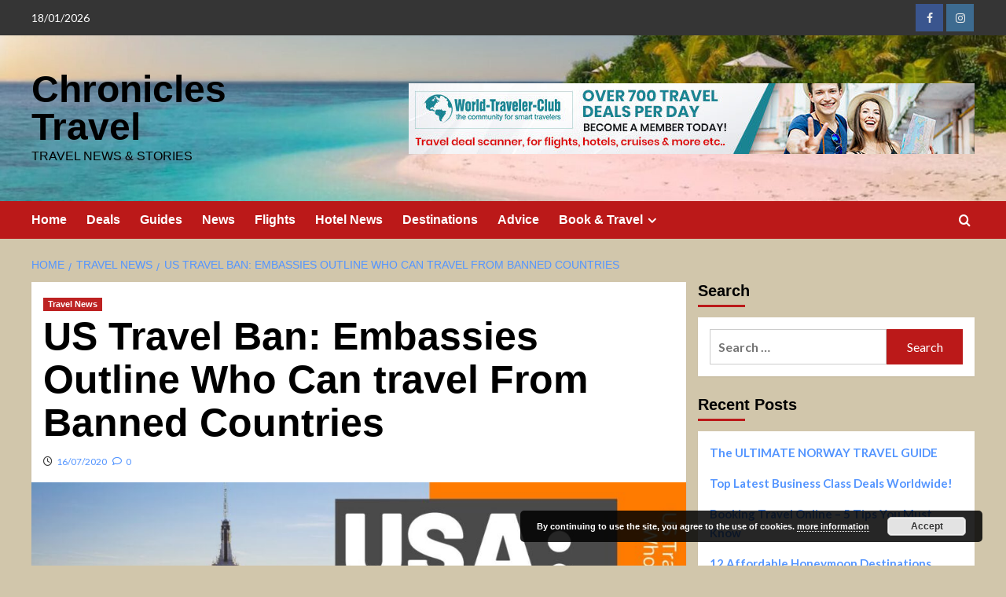

--- FILE ---
content_type: text/html; charset=UTF-8
request_url: https://chroniclestravel.com/us-travel-ban-embassies-outline-who-can-travel-from-banned-countries/
body_size: 126838
content:
<!doctype html>
<html lang="en-US">

<head>
  <meta charset="UTF-8">
  <meta name="viewport" content="width=device-width, initial-scale=1">
  <link rel="profile" href="https://gmpg.org/xfn/11">
  <meta name='robots' content='index, follow, max-image-preview:large, max-snippet:-1, max-video-preview:-1' />
<link rel='preload' href='https://fonts.googleapis.com/css?family=Source%2BSans%2BPro%3A400%2C700%7CLato%3A400%2C700&#038;subset=latin&#038;display=swap' as='style' onload="this.onload=null;this.rel='stylesheet'" type='text/css' media='all' crossorigin='anonymous'>
<link rel='preconnect' href='https://fonts.googleapis.com' crossorigin='anonymous'>
<link rel='preconnect' href='https://fonts.gstatic.com' crossorigin='anonymous'>

	<!-- This site is optimized with the Yoast SEO plugin v26.7 - https://yoast.com/wordpress/plugins/seo/ -->
	<title>US Travel Ban: Embassies Outline Who Can travel From Banned Countries - Chronicles Travel</title>
	<meta name="description" content="US Travel Ban: Embassies Outline Who Can travel From Banned Countries - Chronicles Travel" />
	<link rel="canonical" href="https://chroniclestravel.com/us-travel-ban-embassies-outline-who-can-travel-from-banned-countries/" />
	<meta property="og:locale" content="en_US" />
	<meta property="og:type" content="article" />
	<meta property="og:title" content="US Travel Ban: Embassies Outline Who Can travel From Banned Countries - Chronicles Travel" />
	<meta property="og:description" content="US Travel Ban: Embassies Outline Who Can travel From Banned Countries - Chronicles Travel" />
	<meta property="og:url" content="https://chroniclestravel.com/us-travel-ban-embassies-outline-who-can-travel-from-banned-countries/" />
	<meta property="og:site_name" content="Chronicles Travel" />
	<meta property="article:published_time" content="2020-07-16T19:36:31+00:00" />
	<meta name="author" content="admin" />
	<meta name="twitter:card" content="summary_large_image" />
	<meta name="twitter:label1" content="Written by" />
	<meta name="twitter:data1" content="admin" />
	<meta name="twitter:label2" content="Est. reading time" />
	<meta name="twitter:data2" content="3 minutes" />
	<script type="application/ld+json" class="yoast-schema-graph">{"@context":"https://schema.org","@graph":[{"@type":"Article","@id":"https://chroniclestravel.com/us-travel-ban-embassies-outline-who-can-travel-from-banned-countries/#article","isPartOf":{"@id":"https://chroniclestravel.com/us-travel-ban-embassies-outline-who-can-travel-from-banned-countries/"},"author":{"name":"admin","@id":"https://chroniclestravel.com/#/schema/person/3a0da774c74b570c5123b33868938503"},"headline":"US Travel Ban: Embassies Outline Who Can travel From Banned Countries","datePublished":"2020-07-16T19:36:31+00:00","mainEntityOfPage":{"@id":"https://chroniclestravel.com/us-travel-ban-embassies-outline-who-can-travel-from-banned-countries/"},"wordCount":690,"commentCount":0,"publisher":{"@id":"https://chroniclestravel.com/#organization"},"image":{"@id":"https://chroniclestravel.com/us-travel-ban-embassies-outline-who-can-travel-from-banned-countries/#primaryimage"},"thumbnailUrl":"https://chroniclestravel.com/wp-content/uploads/2022/04/maxresdefault-11.jpg","keywords":["Travel News"],"articleSection":["Travel News"],"inLanguage":"en-US","potentialAction":[{"@type":"CommentAction","name":"Comment","target":["https://chroniclestravel.com/us-travel-ban-embassies-outline-who-can-travel-from-banned-countries/#respond"]}]},{"@type":"WebPage","@id":"https://chroniclestravel.com/us-travel-ban-embassies-outline-who-can-travel-from-banned-countries/","url":"https://chroniclestravel.com/us-travel-ban-embassies-outline-who-can-travel-from-banned-countries/","name":"US Travel Ban: Embassies Outline Who Can travel From Banned Countries - Chronicles Travel","isPartOf":{"@id":"https://chroniclestravel.com/#website"},"primaryImageOfPage":{"@id":"https://chroniclestravel.com/us-travel-ban-embassies-outline-who-can-travel-from-banned-countries/#primaryimage"},"image":{"@id":"https://chroniclestravel.com/us-travel-ban-embassies-outline-who-can-travel-from-banned-countries/#primaryimage"},"thumbnailUrl":"https://chroniclestravel.com/wp-content/uploads/2022/04/maxresdefault-11.jpg","datePublished":"2020-07-16T19:36:31+00:00","description":"US Travel Ban: Embassies Outline Who Can travel From Banned Countries - Chronicles Travel","breadcrumb":{"@id":"https://chroniclestravel.com/us-travel-ban-embassies-outline-who-can-travel-from-banned-countries/#breadcrumb"},"inLanguage":"en-US","potentialAction":[{"@type":"ReadAction","target":["https://chroniclestravel.com/us-travel-ban-embassies-outline-who-can-travel-from-banned-countries/"]}]},{"@type":"ImageObject","inLanguage":"en-US","@id":"https://chroniclestravel.com/us-travel-ban-embassies-outline-who-can-travel-from-banned-countries/#primaryimage","url":"https://chroniclestravel.com/wp-content/uploads/2022/04/maxresdefault-11.jpg","contentUrl":"https://chroniclestravel.com/wp-content/uploads/2022/04/maxresdefault-11.jpg","width":1280,"height":720},{"@type":"BreadcrumbList","@id":"https://chroniclestravel.com/us-travel-ban-embassies-outline-who-can-travel-from-banned-countries/#breadcrumb","itemListElement":[{"@type":"ListItem","position":1,"name":"Home","item":"https://chroniclestravel.com/"},{"@type":"ListItem","position":2,"name":"US Travel Ban: Embassies Outline Who Can travel From Banned Countries"}]},{"@type":"WebSite","@id":"https://chroniclestravel.com/#website","url":"https://chroniclestravel.com/","name":"Chronicles Travel","description":"Travel News &amp; Stories","publisher":{"@id":"https://chroniclestravel.com/#organization"},"potentialAction":[{"@type":"SearchAction","target":{"@type":"EntryPoint","urlTemplate":"https://chroniclestravel.com/?s={search_term_string}"},"query-input":{"@type":"PropertyValueSpecification","valueRequired":true,"valueName":"search_term_string"}}],"inLanguage":"en-US"},{"@type":"Organization","@id":"https://chroniclestravel.com/#organization","name":"chroniclestravel.com","url":"https://chroniclestravel.com/","logo":{"@type":"ImageObject","inLanguage":"en-US","@id":"https://chroniclestravel.com/#/schema/logo/image/","url":"https://chroniclestravel.com/wp-content/uploads/2021/05/cropped-pexels-photo-1038362.jpeg","contentUrl":"https://chroniclestravel.com/wp-content/uploads/2021/05/cropped-pexels-photo-1038362.jpeg","width":512,"height":512,"caption":"chroniclestravel.com"},"image":{"@id":"https://chroniclestravel.com/#/schema/logo/image/"}},{"@type":"Person","@id":"https://chroniclestravel.com/#/schema/person/3a0da774c74b570c5123b33868938503","name":"admin","image":{"@type":"ImageObject","inLanguage":"en-US","@id":"https://chroniclestravel.com/#/schema/person/image/","url":"https://secure.gravatar.com/avatar/325a1deec03200ae1d573fb1d3bfba8753ee8fb557c8b1c58a4561d1e5d6e448?s=96&d=mm&r=g","contentUrl":"https://secure.gravatar.com/avatar/325a1deec03200ae1d573fb1d3bfba8753ee8fb557c8b1c58a4561d1e5d6e448?s=96&d=mm&r=g","caption":"admin"},"sameAs":["https://chroniclestravel.com"],"url":"https://chroniclestravel.com/author/admin/"}]}</script>
	<!-- / Yoast SEO plugin. -->


<link rel='dns-prefetch' href='//platform.twitter.com' />
<link rel='dns-prefetch' href='//fonts.googleapis.com' />
<link rel='preconnect' href='https://fonts.googleapis.com' />
<link rel='preconnect' href='https://fonts.gstatic.com' />
<link rel="alternate" type="application/rss+xml" title="Chronicles Travel &raquo; Feed" href="https://chroniclestravel.com/feed/" />
<link rel="alternate" type="application/rss+xml" title="Chronicles Travel &raquo; Comments Feed" href="https://chroniclestravel.com/comments/feed/" />
<link rel="alternate" type="application/rss+xml" title="Chronicles Travel &raquo; US Travel Ban: Embassies Outline Who Can travel From Banned Countries Comments Feed" href="https://chroniclestravel.com/us-travel-ban-embassies-outline-who-can-travel-from-banned-countries/feed/" />
<link rel="alternate" title="oEmbed (JSON)" type="application/json+oembed" href="https://chroniclestravel.com/wp-json/oembed/1.0/embed?url=https%3A%2F%2Fchroniclestravel.com%2Fus-travel-ban-embassies-outline-who-can-travel-from-banned-countries%2F" />
<link rel="alternate" title="oEmbed (XML)" type="text/xml+oembed" href="https://chroniclestravel.com/wp-json/oembed/1.0/embed?url=https%3A%2F%2Fchroniclestravel.com%2Fus-travel-ban-embassies-outline-who-can-travel-from-banned-countries%2F&#038;format=xml" />
<style id='wp-img-auto-sizes-contain-inline-css' type='text/css'>
img:is([sizes=auto i],[sizes^="auto," i]){contain-intrinsic-size:3000px 1500px}
/*# sourceURL=wp-img-auto-sizes-contain-inline-css */
</style>
<style id='wp-emoji-styles-inline-css' type='text/css'>

	img.wp-smiley, img.emoji {
		display: inline !important;
		border: none !important;
		box-shadow: none !important;
		height: 1em !important;
		width: 1em !important;
		margin: 0 0.07em !important;
		vertical-align: -0.1em !important;
		background: none !important;
		padding: 0 !important;
	}
/*# sourceURL=wp-emoji-styles-inline-css */
</style>
<style id='wp-block-library-inline-css' type='text/css'>
:root{--wp-block-synced-color:#7a00df;--wp-block-synced-color--rgb:122,0,223;--wp-bound-block-color:var(--wp-block-synced-color);--wp-editor-canvas-background:#ddd;--wp-admin-theme-color:#007cba;--wp-admin-theme-color--rgb:0,124,186;--wp-admin-theme-color-darker-10:#006ba1;--wp-admin-theme-color-darker-10--rgb:0,107,160.5;--wp-admin-theme-color-darker-20:#005a87;--wp-admin-theme-color-darker-20--rgb:0,90,135;--wp-admin-border-width-focus:2px}@media (min-resolution:192dpi){:root{--wp-admin-border-width-focus:1.5px}}.wp-element-button{cursor:pointer}:root .has-very-light-gray-background-color{background-color:#eee}:root .has-very-dark-gray-background-color{background-color:#313131}:root .has-very-light-gray-color{color:#eee}:root .has-very-dark-gray-color{color:#313131}:root .has-vivid-green-cyan-to-vivid-cyan-blue-gradient-background{background:linear-gradient(135deg,#00d084,#0693e3)}:root .has-purple-crush-gradient-background{background:linear-gradient(135deg,#34e2e4,#4721fb 50%,#ab1dfe)}:root .has-hazy-dawn-gradient-background{background:linear-gradient(135deg,#faaca8,#dad0ec)}:root .has-subdued-olive-gradient-background{background:linear-gradient(135deg,#fafae1,#67a671)}:root .has-atomic-cream-gradient-background{background:linear-gradient(135deg,#fdd79a,#004a59)}:root .has-nightshade-gradient-background{background:linear-gradient(135deg,#330968,#31cdcf)}:root .has-midnight-gradient-background{background:linear-gradient(135deg,#020381,#2874fc)}:root{--wp--preset--font-size--normal:16px;--wp--preset--font-size--huge:42px}.has-regular-font-size{font-size:1em}.has-larger-font-size{font-size:2.625em}.has-normal-font-size{font-size:var(--wp--preset--font-size--normal)}.has-huge-font-size{font-size:var(--wp--preset--font-size--huge)}.has-text-align-center{text-align:center}.has-text-align-left{text-align:left}.has-text-align-right{text-align:right}.has-fit-text{white-space:nowrap!important}#end-resizable-editor-section{display:none}.aligncenter{clear:both}.items-justified-left{justify-content:flex-start}.items-justified-center{justify-content:center}.items-justified-right{justify-content:flex-end}.items-justified-space-between{justify-content:space-between}.screen-reader-text{border:0;clip-path:inset(50%);height:1px;margin:-1px;overflow:hidden;padding:0;position:absolute;width:1px;word-wrap:normal!important}.screen-reader-text:focus{background-color:#ddd;clip-path:none;color:#444;display:block;font-size:1em;height:auto;left:5px;line-height:normal;padding:15px 23px 14px;text-decoration:none;top:5px;width:auto;z-index:100000}html :where(.has-border-color){border-style:solid}html :where([style*=border-top-color]){border-top-style:solid}html :where([style*=border-right-color]){border-right-style:solid}html :where([style*=border-bottom-color]){border-bottom-style:solid}html :where([style*=border-left-color]){border-left-style:solid}html :where([style*=border-width]){border-style:solid}html :where([style*=border-top-width]){border-top-style:solid}html :where([style*=border-right-width]){border-right-style:solid}html :where([style*=border-bottom-width]){border-bottom-style:solid}html :where([style*=border-left-width]){border-left-style:solid}html :where(img[class*=wp-image-]){height:auto;max-width:100%}:where(figure){margin:0 0 1em}html :where(.is-position-sticky){--wp-admin--admin-bar--position-offset:var(--wp-admin--admin-bar--height,0px)}@media screen and (max-width:600px){html :where(.is-position-sticky){--wp-admin--admin-bar--position-offset:0px}}

/*# sourceURL=wp-block-library-inline-css */
</style><style id='global-styles-inline-css' type='text/css'>
:root{--wp--preset--aspect-ratio--square: 1;--wp--preset--aspect-ratio--4-3: 4/3;--wp--preset--aspect-ratio--3-4: 3/4;--wp--preset--aspect-ratio--3-2: 3/2;--wp--preset--aspect-ratio--2-3: 2/3;--wp--preset--aspect-ratio--16-9: 16/9;--wp--preset--aspect-ratio--9-16: 9/16;--wp--preset--color--black: #000000;--wp--preset--color--cyan-bluish-gray: #abb8c3;--wp--preset--color--white: #ffffff;--wp--preset--color--pale-pink: #f78da7;--wp--preset--color--vivid-red: #cf2e2e;--wp--preset--color--luminous-vivid-orange: #ff6900;--wp--preset--color--luminous-vivid-amber: #fcb900;--wp--preset--color--light-green-cyan: #7bdcb5;--wp--preset--color--vivid-green-cyan: #00d084;--wp--preset--color--pale-cyan-blue: #8ed1fc;--wp--preset--color--vivid-cyan-blue: #0693e3;--wp--preset--color--vivid-purple: #9b51e0;--wp--preset--gradient--vivid-cyan-blue-to-vivid-purple: linear-gradient(135deg,rgb(6,147,227) 0%,rgb(155,81,224) 100%);--wp--preset--gradient--light-green-cyan-to-vivid-green-cyan: linear-gradient(135deg,rgb(122,220,180) 0%,rgb(0,208,130) 100%);--wp--preset--gradient--luminous-vivid-amber-to-luminous-vivid-orange: linear-gradient(135deg,rgb(252,185,0) 0%,rgb(255,105,0) 100%);--wp--preset--gradient--luminous-vivid-orange-to-vivid-red: linear-gradient(135deg,rgb(255,105,0) 0%,rgb(207,46,46) 100%);--wp--preset--gradient--very-light-gray-to-cyan-bluish-gray: linear-gradient(135deg,rgb(238,238,238) 0%,rgb(169,184,195) 100%);--wp--preset--gradient--cool-to-warm-spectrum: linear-gradient(135deg,rgb(74,234,220) 0%,rgb(151,120,209) 20%,rgb(207,42,186) 40%,rgb(238,44,130) 60%,rgb(251,105,98) 80%,rgb(254,248,76) 100%);--wp--preset--gradient--blush-light-purple: linear-gradient(135deg,rgb(255,206,236) 0%,rgb(152,150,240) 100%);--wp--preset--gradient--blush-bordeaux: linear-gradient(135deg,rgb(254,205,165) 0%,rgb(254,45,45) 50%,rgb(107,0,62) 100%);--wp--preset--gradient--luminous-dusk: linear-gradient(135deg,rgb(255,203,112) 0%,rgb(199,81,192) 50%,rgb(65,88,208) 100%);--wp--preset--gradient--pale-ocean: linear-gradient(135deg,rgb(255,245,203) 0%,rgb(182,227,212) 50%,rgb(51,167,181) 100%);--wp--preset--gradient--electric-grass: linear-gradient(135deg,rgb(202,248,128) 0%,rgb(113,206,126) 100%);--wp--preset--gradient--midnight: linear-gradient(135deg,rgb(2,3,129) 0%,rgb(40,116,252) 100%);--wp--preset--font-size--small: 13px;--wp--preset--font-size--medium: 20px;--wp--preset--font-size--large: 36px;--wp--preset--font-size--x-large: 42px;--wp--preset--spacing--20: 0.44rem;--wp--preset--spacing--30: 0.67rem;--wp--preset--spacing--40: 1rem;--wp--preset--spacing--50: 1.5rem;--wp--preset--spacing--60: 2.25rem;--wp--preset--spacing--70: 3.38rem;--wp--preset--spacing--80: 5.06rem;--wp--preset--shadow--natural: 6px 6px 9px rgba(0, 0, 0, 0.2);--wp--preset--shadow--deep: 12px 12px 50px rgba(0, 0, 0, 0.4);--wp--preset--shadow--sharp: 6px 6px 0px rgba(0, 0, 0, 0.2);--wp--preset--shadow--outlined: 6px 6px 0px -3px rgb(255, 255, 255), 6px 6px rgb(0, 0, 0);--wp--preset--shadow--crisp: 6px 6px 0px rgb(0, 0, 0);}:root { --wp--style--global--content-size: 800px;--wp--style--global--wide-size: 1200px; }:where(body) { margin: 0; }.wp-site-blocks > .alignleft { float: left; margin-right: 2em; }.wp-site-blocks > .alignright { float: right; margin-left: 2em; }.wp-site-blocks > .aligncenter { justify-content: center; margin-left: auto; margin-right: auto; }:where(.wp-site-blocks) > * { margin-block-start: 24px; margin-block-end: 0; }:where(.wp-site-blocks) > :first-child { margin-block-start: 0; }:where(.wp-site-blocks) > :last-child { margin-block-end: 0; }:root { --wp--style--block-gap: 24px; }:root :where(.is-layout-flow) > :first-child{margin-block-start: 0;}:root :where(.is-layout-flow) > :last-child{margin-block-end: 0;}:root :where(.is-layout-flow) > *{margin-block-start: 24px;margin-block-end: 0;}:root :where(.is-layout-constrained) > :first-child{margin-block-start: 0;}:root :where(.is-layout-constrained) > :last-child{margin-block-end: 0;}:root :where(.is-layout-constrained) > *{margin-block-start: 24px;margin-block-end: 0;}:root :where(.is-layout-flex){gap: 24px;}:root :where(.is-layout-grid){gap: 24px;}.is-layout-flow > .alignleft{float: left;margin-inline-start: 0;margin-inline-end: 2em;}.is-layout-flow > .alignright{float: right;margin-inline-start: 2em;margin-inline-end: 0;}.is-layout-flow > .aligncenter{margin-left: auto !important;margin-right: auto !important;}.is-layout-constrained > .alignleft{float: left;margin-inline-start: 0;margin-inline-end: 2em;}.is-layout-constrained > .alignright{float: right;margin-inline-start: 2em;margin-inline-end: 0;}.is-layout-constrained > .aligncenter{margin-left: auto !important;margin-right: auto !important;}.is-layout-constrained > :where(:not(.alignleft):not(.alignright):not(.alignfull)){max-width: var(--wp--style--global--content-size);margin-left: auto !important;margin-right: auto !important;}.is-layout-constrained > .alignwide{max-width: var(--wp--style--global--wide-size);}body .is-layout-flex{display: flex;}.is-layout-flex{flex-wrap: wrap;align-items: center;}.is-layout-flex > :is(*, div){margin: 0;}body .is-layout-grid{display: grid;}.is-layout-grid > :is(*, div){margin: 0;}body{padding-top: 0px;padding-right: 0px;padding-bottom: 0px;padding-left: 0px;}a:where(:not(.wp-element-button)){text-decoration: none;}:root :where(.wp-element-button, .wp-block-button__link){background-color: #32373c;border-radius: 0;border-width: 0;color: #fff;font-family: inherit;font-size: inherit;font-style: inherit;font-weight: inherit;letter-spacing: inherit;line-height: inherit;padding-top: calc(0.667em + 2px);padding-right: calc(1.333em + 2px);padding-bottom: calc(0.667em + 2px);padding-left: calc(1.333em + 2px);text-decoration: none;text-transform: inherit;}.has-black-color{color: var(--wp--preset--color--black) !important;}.has-cyan-bluish-gray-color{color: var(--wp--preset--color--cyan-bluish-gray) !important;}.has-white-color{color: var(--wp--preset--color--white) !important;}.has-pale-pink-color{color: var(--wp--preset--color--pale-pink) !important;}.has-vivid-red-color{color: var(--wp--preset--color--vivid-red) !important;}.has-luminous-vivid-orange-color{color: var(--wp--preset--color--luminous-vivid-orange) !important;}.has-luminous-vivid-amber-color{color: var(--wp--preset--color--luminous-vivid-amber) !important;}.has-light-green-cyan-color{color: var(--wp--preset--color--light-green-cyan) !important;}.has-vivid-green-cyan-color{color: var(--wp--preset--color--vivid-green-cyan) !important;}.has-pale-cyan-blue-color{color: var(--wp--preset--color--pale-cyan-blue) !important;}.has-vivid-cyan-blue-color{color: var(--wp--preset--color--vivid-cyan-blue) !important;}.has-vivid-purple-color{color: var(--wp--preset--color--vivid-purple) !important;}.has-black-background-color{background-color: var(--wp--preset--color--black) !important;}.has-cyan-bluish-gray-background-color{background-color: var(--wp--preset--color--cyan-bluish-gray) !important;}.has-white-background-color{background-color: var(--wp--preset--color--white) !important;}.has-pale-pink-background-color{background-color: var(--wp--preset--color--pale-pink) !important;}.has-vivid-red-background-color{background-color: var(--wp--preset--color--vivid-red) !important;}.has-luminous-vivid-orange-background-color{background-color: var(--wp--preset--color--luminous-vivid-orange) !important;}.has-luminous-vivid-amber-background-color{background-color: var(--wp--preset--color--luminous-vivid-amber) !important;}.has-light-green-cyan-background-color{background-color: var(--wp--preset--color--light-green-cyan) !important;}.has-vivid-green-cyan-background-color{background-color: var(--wp--preset--color--vivid-green-cyan) !important;}.has-pale-cyan-blue-background-color{background-color: var(--wp--preset--color--pale-cyan-blue) !important;}.has-vivid-cyan-blue-background-color{background-color: var(--wp--preset--color--vivid-cyan-blue) !important;}.has-vivid-purple-background-color{background-color: var(--wp--preset--color--vivid-purple) !important;}.has-black-border-color{border-color: var(--wp--preset--color--black) !important;}.has-cyan-bluish-gray-border-color{border-color: var(--wp--preset--color--cyan-bluish-gray) !important;}.has-white-border-color{border-color: var(--wp--preset--color--white) !important;}.has-pale-pink-border-color{border-color: var(--wp--preset--color--pale-pink) !important;}.has-vivid-red-border-color{border-color: var(--wp--preset--color--vivid-red) !important;}.has-luminous-vivid-orange-border-color{border-color: var(--wp--preset--color--luminous-vivid-orange) !important;}.has-luminous-vivid-amber-border-color{border-color: var(--wp--preset--color--luminous-vivid-amber) !important;}.has-light-green-cyan-border-color{border-color: var(--wp--preset--color--light-green-cyan) !important;}.has-vivid-green-cyan-border-color{border-color: var(--wp--preset--color--vivid-green-cyan) !important;}.has-pale-cyan-blue-border-color{border-color: var(--wp--preset--color--pale-cyan-blue) !important;}.has-vivid-cyan-blue-border-color{border-color: var(--wp--preset--color--vivid-cyan-blue) !important;}.has-vivid-purple-border-color{border-color: var(--wp--preset--color--vivid-purple) !important;}.has-vivid-cyan-blue-to-vivid-purple-gradient-background{background: var(--wp--preset--gradient--vivid-cyan-blue-to-vivid-purple) !important;}.has-light-green-cyan-to-vivid-green-cyan-gradient-background{background: var(--wp--preset--gradient--light-green-cyan-to-vivid-green-cyan) !important;}.has-luminous-vivid-amber-to-luminous-vivid-orange-gradient-background{background: var(--wp--preset--gradient--luminous-vivid-amber-to-luminous-vivid-orange) !important;}.has-luminous-vivid-orange-to-vivid-red-gradient-background{background: var(--wp--preset--gradient--luminous-vivid-orange-to-vivid-red) !important;}.has-very-light-gray-to-cyan-bluish-gray-gradient-background{background: var(--wp--preset--gradient--very-light-gray-to-cyan-bluish-gray) !important;}.has-cool-to-warm-spectrum-gradient-background{background: var(--wp--preset--gradient--cool-to-warm-spectrum) !important;}.has-blush-light-purple-gradient-background{background: var(--wp--preset--gradient--blush-light-purple) !important;}.has-blush-bordeaux-gradient-background{background: var(--wp--preset--gradient--blush-bordeaux) !important;}.has-luminous-dusk-gradient-background{background: var(--wp--preset--gradient--luminous-dusk) !important;}.has-pale-ocean-gradient-background{background: var(--wp--preset--gradient--pale-ocean) !important;}.has-electric-grass-gradient-background{background: var(--wp--preset--gradient--electric-grass) !important;}.has-midnight-gradient-background{background: var(--wp--preset--gradient--midnight) !important;}.has-small-font-size{font-size: var(--wp--preset--font-size--small) !important;}.has-medium-font-size{font-size: var(--wp--preset--font-size--medium) !important;}.has-large-font-size{font-size: var(--wp--preset--font-size--large) !important;}.has-x-large-font-size{font-size: var(--wp--preset--font-size--x-large) !important;}
/*# sourceURL=global-styles-inline-css */
</style>

<link rel='stylesheet' id='ansar-import-css' href='https://chroniclestravel.com/wp-content/plugins/ansar-import/public/css/ansar-import-public.css?ver=2.1.0' type='text/css' media='all' />
<link rel='stylesheet' id='usp_style-css' href='https://chroniclestravel.com/wp-content/plugins/user-submitted-posts/resources/usp.css?ver=20260113' type='text/css' media='all' />
<link rel='stylesheet' id='wp-autonomous-rss-css' href='https://chroniclestravel.com/wp-content/plugins/wp-autonomous-rss/public/css/wp-autonomous-rss-public.css?ver=1.0.0' type='text/css' media='all' />
<link rel='stylesheet' id='wp-autonomous-youtube-css' href='https://chroniclestravel.com/wp-content/plugins/wp-autonomous-youtube/public/css/wp-autonomous-youtube-public.css?ver=1.0.0' type='text/css' media='all' />
<link rel='stylesheet' id='covernews-google-fonts-css' href='https://fonts.googleapis.com/css?family=Source%2BSans%2BPro%3A400%2C700%7CLato%3A400%2C700&#038;subset=latin&#038;display=swap' type='text/css' media='all' />
<link rel='stylesheet' id='covernews-icons-css' href='https://chroniclestravel.com/wp-content/themes/covernews/assets/icons/style.css?ver=5ac9c1cf128725ba5af1fc6a7016492c' type='text/css' media='all' />
<link rel='stylesheet' id='bootstrap-css' href='https://chroniclestravel.com/wp-content/themes/covernews/assets/bootstrap/css/bootstrap.min.css?ver=5ac9c1cf128725ba5af1fc6a7016492c' type='text/css' media='all' />
<link rel='stylesheet' id='covernews-style-css' href='https://chroniclestravel.com/wp-content/themes/covernews/style.min.css?ver=6.0.4' type='text/css' media='all' />
<link rel='stylesheet' id='heateor_sss_frontend_css-css' href='https://chroniclestravel.com/wp-content/plugins/sassy-social-share/public/css/sassy-social-share-public.css?ver=3.3.79' type='text/css' media='all' />
<style id='heateor_sss_frontend_css-inline-css' type='text/css'>
.heateor_sss_button_instagram span.heateor_sss_svg,a.heateor_sss_instagram span.heateor_sss_svg{background:radial-gradient(circle at 30% 107%,#fdf497 0,#fdf497 5%,#fd5949 45%,#d6249f 60%,#285aeb 90%)}.heateor_sss_horizontal_sharing .heateor_sss_svg,.heateor_sss_standard_follow_icons_container .heateor_sss_svg{color:#fff;border-width:0px;border-style:solid;border-color:transparent}.heateor_sss_horizontal_sharing .heateorSssTCBackground{color:#666}.heateor_sss_horizontal_sharing span.heateor_sss_svg:hover,.heateor_sss_standard_follow_icons_container span.heateor_sss_svg:hover{border-color:transparent;}.heateor_sss_vertical_sharing span.heateor_sss_svg,.heateor_sss_floating_follow_icons_container span.heateor_sss_svg{color:#fff;border-width:0px;border-style:solid;border-color:transparent;}.heateor_sss_vertical_sharing .heateorSssTCBackground{color:#666;}.heateor_sss_vertical_sharing span.heateor_sss_svg:hover,.heateor_sss_floating_follow_icons_container span.heateor_sss_svg:hover{border-color:transparent;}@media screen and (max-width:783px) {.heateor_sss_vertical_sharing{display:none!important}}
/*# sourceURL=heateor_sss_frontend_css-inline-css */
</style>
<script type="text/javascript" src="https://chroniclestravel.com/wp-includes/js/jquery/jquery.min.js?ver=3.7.1" id="jquery-core-js"></script>
<script type="text/javascript" src="https://chroniclestravel.com/wp-includes/js/jquery/jquery-migrate.min.js?ver=3.4.1" id="jquery-migrate-js"></script>
<script type="text/javascript" src="https://chroniclestravel.com/wp-content/plugins/ansar-import/public/js/ansar-import-public.js?ver=2.1.0" id="ansar-import-js"></script>
<script type="text/javascript" src="https://chroniclestravel.com/wp-content/plugins/strato-assistant/js/cookies.js?ver=5ac9c1cf128725ba5af1fc6a7016492c" id="strato-assistant-wp-cookies-js"></script>
<script type="text/javascript" src="https://chroniclestravel.com/wp-content/plugins/user-submitted-posts/resources/jquery.chosen.js?ver=20260113" id="usp_chosen-js"></script>
<script type="text/javascript" src="https://chroniclestravel.com/wp-content/plugins/user-submitted-posts/resources/jquery.cookie.js?ver=20260113" id="usp_cookie-js"></script>
<script type="text/javascript" src="https://chroniclestravel.com/wp-content/plugins/user-submitted-posts/resources/jquery.parsley.min.js?ver=20260113" id="usp_parsley-js"></script>
<script type="text/javascript" id="usp_core-js-before">
/* <![CDATA[ */
var usp_custom_field = "usp_custom_field"; var usp_custom_field_2 = ""; var usp_custom_checkbox = "usp_custom_checkbox"; var usp_case_sensitivity = "false"; var usp_min_images = 0; var usp_max_images = 1; var usp_parsley_error = "Incorrect response."; var usp_multiple_cats = 1; var usp_existing_tags = 0; var usp_recaptcha_disp = "hide"; var usp_recaptcha_vers = "2"; var usp_recaptcha_key = ""; var challenge_nonce = "682ab5abb3"; var ajax_url = "https:\/\/chroniclestravel.com\/wp-admin\/admin-ajax.php"; 
//# sourceURL=usp_core-js-before
/* ]]> */
</script>
<script type="text/javascript" src="https://chroniclestravel.com/wp-content/plugins/user-submitted-posts/resources/jquery.usp.core.js?ver=20260113" id="usp_core-js"></script>
<script type="text/javascript" src="https://chroniclestravel.com/wp-content/plugins/wp-autonomous-rss/public/js/wp-autonomous-rss-public.js?ver=1.0.0" id="wp-autonomous-rss-js"></script>
<script type="text/javascript" src="https://chroniclestravel.com/wp-content/plugins/wp-autonomous-youtube/public/js/wp-autonomous-youtube-public.js?ver=1.0.0" id="wp-autonomous-youtube-js"></script>
<link rel="https://api.w.org/" href="https://chroniclestravel.com/wp-json/" /><link rel="alternate" title="JSON" type="application/json" href="https://chroniclestravel.com/wp-json/wp/v2/posts/2642" /><link rel="EditURI" type="application/rsd+xml" title="RSD" href="https://chroniclestravel.com/xmlrpc.php?rsd" />

<link rel='shortlink' href='https://chroniclestravel.com/?p=2642' />
<style type="text/css">
.feedzy-rss-link-icon:after {
	content: url("https://chroniclestravel.com/wp-content/plugins/feedzy-rss-feeds/img/external-link.png");
	margin-left: 3px;
}
</style>
		<script>
  (function (s, t, a, y, twenty, two) {
    s.Stay22 = s.Stay22 || {};
    s.Stay22.params = { lmaID: '690e0e341467424b5f72d59b' };
    twenty = t.createElement(a);
    two = t.getElementsByTagName(a)[0];
    twenty.async = 1;
    twenty.src = y;
    two.parentNode.insertBefore(twenty, two);
  })(window, document, 'script', 'https://scripts.stay22.com/letmeallez.js');
</script><!-- Analytics by WP Statistics - https://wp-statistics.com -->
<link rel="preload" href="https://chroniclestravel.com/wp-content/uploads/2021/05/cropped-cropped-pexels-photo-221471.jpeg" as="image"><link rel="pingback" href="https://chroniclestravel.com/xmlrpc.php">        <style type="text/css">
                        body .masthead-banner.data-bg:before {
                background: rgba(0,0,0,0);
            }
                        .site-title a,
            .site-header .site-branding .site-title a:visited,
            .site-header .site-branding .site-title a:hover,
            .site-description {
                color: #000000            }

            body.aft-dark-mode .site-title a,
      body.aft-dark-mode .site-header .site-branding .site-title a:visited,
      body.aft-dark-mode .site-header .site-branding .site-title a:hover,
      body.aft-dark-mode .site-description {
        color: #ffffff;
      }

            .site-branding .site-title {
                font-size: 48px;
            }

            @media only screen and (max-width: 640px) {
                .header-layout-3 .site-header .site-branding .site-title,
                .site-branding .site-title {
                    font-size: 60px;

                }
              }   

           @media only screen and (max-width: 375px) {
               .header-layout-3 .site-header .site-branding .site-title,
               .site-branding .site-title {
                        font-size: 50px;

                    }
                }
                
                    .elementor-template-full-width .elementor-section.elementor-section-full_width > .elementor-container,
        .elementor-template-full-width .elementor-section.elementor-section-boxed > .elementor-container{
            max-width: 1200px;
        }
        @media (min-width: 1600px){
            .elementor-template-full-width .elementor-section.elementor-section-full_width > .elementor-container,
            .elementor-template-full-width .elementor-section.elementor-section-boxed > .elementor-container{
                max-width: 1600px;
            }
        }
        
        .align-content-left .elementor-section-stretched,
        .align-content-right .elementor-section-stretched {
            max-width: 100%;
            left: 0 !important;
        }


        </style>
        <style type="text/css" id="custom-background-css">
body.custom-background { background-color: #d1c6ab; }
</style>
	<link rel="icon" href="https://chroniclestravel.com/wp-content/uploads/2021/05/cropped-travel-1883060_1280-32x32.png" sizes="32x32" />
<link rel="icon" href="https://chroniclestravel.com/wp-content/uploads/2021/05/cropped-travel-1883060_1280-192x192.png" sizes="192x192" />
<link rel="apple-touch-icon" href="https://chroniclestravel.com/wp-content/uploads/2021/05/cropped-travel-1883060_1280-180x180.png" />
<meta name="msapplication-TileImage" content="https://chroniclestravel.com/wp-content/uploads/2021/05/cropped-travel-1883060_1280-270x270.png" />
		<style type="text/css" id="wp-custom-css">
			a { color: #5495ff }
.container #secondary a { color: #5495ff }		</style>
		<link rel='stylesheet' id='basecss-css' href='https://chroniclestravel.com/wp-content/plugins/eu-cookie-law/css/style.css?ver=5ac9c1cf128725ba5af1fc6a7016492c' type='text/css' media='all' />
<link rel='stylesheet' id='slick-css' href='https://chroniclestravel.com/wp-content/themes/covernews/assets/slick/css/slick.css?ver=5ac9c1cf128725ba5af1fc6a7016492c' type='text/css' media='all' />
</head>

<body data-ocssl='1' class="wp-singular post-template-default single single-post postid-2642 single-format-standard custom-background wp-embed-responsive wp-theme-covernews wpa_yt_hide_featured_image default-content-layout archive-layout-grid scrollup-sticky-header aft-sticky-header aft-sticky-sidebar default aft-container-default aft-main-banner-slider-editors-picks-trending single-content-mode-default header-image-default align-content-left aft-and">
  
      <div id="af-preloader">
      <div id="loader-wrapper">
        <div id="loader"></div>
      </div>
    </div>
  
  <div id="page" class="site">
    <a class="skip-link screen-reader-text" href="#content">Skip to content</a>

    <div class="header-layout-1">
      <div class="top-masthead">

      <div class="container">
        <div class="row">
                      <div class="col-xs-12 col-sm-12 col-md-8 device-center">
                              <span class="topbar-date">
                  18/01/2026                </span>

              
                          </div>
                                <div class="col-xs-12 col-sm-12 col-md-4 pull-right">
              <div class="social-navigation"><ul id="social-menu" class="menu"><li id="menu-item-175" class="menu-item menu-item-type-custom menu-item-object-custom menu-item-175"><a href="https://www.facebook.com/theworldtravelerclub"><span class="screen-reader-text">Facebook</span></a></li>
<li id="menu-item-176" class="menu-item menu-item-type-custom menu-item-object-custom menu-item-176"><a href="https://www.instagram.com/theworldtravelerclub/"><span class="screen-reader-text">Instagram</span></a></li>
</ul></div>            </div>
                  </div>
      </div>
    </div> <!--    Topbar Ends-->
    <header id="masthead" class="site-header">
        <div class="masthead-banner af-header-image data-bg" style="background-image: url(https://chroniclestravel.com/wp-content/uploads/2021/05/cropped-cropped-pexels-photo-221471.jpeg);">
      <div class="container">
        <div class="row">
          <div class="col-md-4">
            <div class="site-branding">
                              <p class="site-title font-family-1">
                  <a href="https://chroniclestravel.com/" rel="home">Chronicles Travel</a>
                </p>
              
                              <p class="site-description">Travel News &amp; Stories</p>
                          </div>
          </div>
          <div class="col-md-8">
                        <div class="banner-promotions-wrapper">
                                    <div class="promotion-section">
                        <a href="https://worldtravelerclub.com" target="_blank">
                            <img width="720" height="90" src="https://chroniclestravel.com/wp-content/uploads/2021/05/cropped-720x90-1.jpg" class="attachment-full size-full" alt="cropped-720x90-1.jpg" decoding="async" fetchpriority="high" srcset="https://chroniclestravel.com/wp-content/uploads/2021/05/cropped-720x90-1.jpg 720w, https://chroniclestravel.com/wp-content/uploads/2021/05/cropped-720x90-1-300x38.jpg 300w" sizes="(max-width: 720px) 100vw, 720px" loading="lazy" />                        </a>
                    </div>
                                
            </div>
            <!-- Trending line END -->
                      </div>
        </div>
      </div>
    </div>
    <nav id="site-navigation" class="main-navigation">
      <div class="container">
        <div class="row">
          <div class="kol-12">
            <div class="navigation-container">

              <div class="main-navigation-container-items-wrapper">

                <span class="toggle-menu">
                  <a
                    href="#"
                    class="aft-void-menu"
                    role="button"
                    aria-label="Toggle Primary Menu"
                    aria-controls="primary-menu" aria-expanded="false">
                    <span class="screen-reader-text">Primary Menu</span>
                    <i class="ham"></i>
                  </a>
                </span>
                <span class="af-mobile-site-title-wrap">
                                    <p class="site-title font-family-1">
                    <a href="https://chroniclestravel.com/" rel="home">Chronicles Travel</a>
                  </p>
                </span>
                <div class="menu main-menu"><ul id="primary-menu" class="menu"><li id="menu-item-44" class="menu-item menu-item-type-custom menu-item-object-custom menu-item-home menu-item-44"><a href="https://chroniclestravel.com/">Home</a></li>
<li id="menu-item-47" class="menu-item menu-item-type-taxonomy menu-item-object-category menu-item-47"><a href="https://chroniclestravel.com/category/travel-deals/">Deals</a></li>
<li id="menu-item-48" class="menu-item menu-item-type-taxonomy menu-item-object-category menu-item-48"><a href="https://chroniclestravel.com/category/guides/">Guides</a></li>
<li id="menu-item-49" class="menu-item menu-item-type-taxonomy menu-item-object-category current-post-ancestor current-menu-parent current-post-parent menu-item-49"><a href="https://chroniclestravel.com/category/news/">News</a></li>
<li id="menu-item-50" class="menu-item menu-item-type-taxonomy menu-item-object-category menu-item-50"><a href="https://chroniclestravel.com/category/flights/">Flights</a></li>
<li id="menu-item-363" class="menu-item menu-item-type-taxonomy menu-item-object-category menu-item-363"><a href="https://chroniclestravel.com/category/hotel-news/">Hotel News</a></li>
<li id="menu-item-45" class="menu-item menu-item-type-taxonomy menu-item-object-category menu-item-45"><a href="https://chroniclestravel.com/category/destinations/">Destinations</a></li>
<li id="menu-item-100" class="menu-item menu-item-type-taxonomy menu-item-object-category menu-item-100"><a href="https://chroniclestravel.com/category/advice/">Advice</a></li>
<li id="menu-item-83" class="menu-item menu-item-type-post_type menu-item-object-page menu-item-has-children menu-item-83"><a href="https://chroniclestravel.com/book-travel/">Book &#038; Travel</a>
<ul class="sub-menu">
	<li id="menu-item-254" class="menu-item menu-item-type-post_type menu-item-object-page menu-item-254"><a href="https://chroniclestravel.com/hotel-search/">Hotel Search</a></li>
	<li id="menu-item-250" class="menu-item menu-item-type-post_type menu-item-object-page menu-item-250"><a href="https://chroniclestravel.com/flight-search/">Flight Search</a></li>
	<li id="menu-item-110" class="menu-item menu-item-type-post_type menu-item-object-page menu-item-110"><a href="https://chroniclestravel.com/car-rental/">Car Rental</a></li>
</ul>
</li>
</ul></div>              </div>
              <div class="cart-search">

                <div class="af-search-wrap">
                  <div class="search-overlay">
                    <a href="#" title="Search" class="search-icon">
                      <i class="fa fa-search"></i>
                    </a>
                    <div class="af-search-form">
                      <form role="search" method="get" class="search-form" action="https://chroniclestravel.com/">
				<label>
					<span class="screen-reader-text">Search for:</span>
					<input type="search" class="search-field" placeholder="Search &hellip;" value="" name="s" />
				</label>
				<input type="submit" class="search-submit" value="Search" />
			</form>                    </div>
                  </div>
                </div>
              </div>


            </div>
          </div>
        </div>
      </div>
    </nav>
  </header>
</div>

    
    <div id="content" class="container">
                <div class="em-breadcrumbs font-family-1 covernews-breadcrumbs">
      <div class="row">
        <div role="navigation" aria-label="Breadcrumbs" class="breadcrumb-trail breadcrumbs" itemprop="breadcrumb"><ul class="trail-items" itemscope itemtype="http://schema.org/BreadcrumbList"><meta name="numberOfItems" content="3" /><meta name="itemListOrder" content="Ascending" /><li itemprop="itemListElement" itemscope itemtype="http://schema.org/ListItem" class="trail-item trail-begin"><a href="https://chroniclestravel.com/" rel="home" itemprop="item"><span itemprop="name">Home</span></a><meta itemprop="position" content="1" /></li><li itemprop="itemListElement" itemscope itemtype="http://schema.org/ListItem" class="trail-item"><a href="https://chroniclestravel.com/category/news/" itemprop="item"><span itemprop="name">Travel News</span></a><meta itemprop="position" content="2" /></li><li itemprop="itemListElement" itemscope itemtype="http://schema.org/ListItem" class="trail-item trail-end"><a href="https://chroniclestravel.com/us-travel-ban-embassies-outline-who-can-travel-from-banned-countries/" itemprop="item"><span itemprop="name">US Travel Ban: Embassies Outline Who Can travel From Banned Countries</span></a><meta itemprop="position" content="3" /></li></ul></div>      </div>
    </div>
        <div class="section-block-upper row">
                <div id="primary" class="content-area">
                    <main id="main" class="site-main">

                                                    <article id="post-2642" class="af-single-article post-2642 post type-post status-publish format-standard has-post-thumbnail hentry category-news tag-travel-news">
                                <div class="entry-content-wrap">
                                    <header class="entry-header">

    <div class="header-details-wrapper">
        <div class="entry-header-details">
                            <div class="figure-categories figure-categories-bg">
                                        <ul class="cat-links"><li class="meta-category">
                             <a class="covernews-categories category-color-1"
                            href="https://chroniclestravel.com/category/news/" 
                            aria-label="View all posts in Travel News"> 
                                 Travel News
                             </a>
                        </li></ul>                </div>
                        <h1 class="entry-title">US Travel Ban: Embassies Outline Who Can travel From Banned Countries</h1>
            
                
    <span class="author-links">

                    <span class="item-metadata posts-date">
          <i class="far fa-clock"></i>
          <a href="https://chroniclestravel.com/2020/07/">
            16/07/2020          </a>
        </span>
                      <span class="aft-comment-count">
            <a href="https://chroniclestravel.com/us-travel-ban-embassies-outline-who-can-travel-from-banned-countries/">
              <i class="far fa-comment"></i>
              <span class="aft-show-hover">
                0              </span>
            </a>
          </span>
          </span>
                

                    </div>
    </div>

        <div class="aft-post-thumbnail-wrapper">    
                    <div class="post-thumbnail full-width-image">
                    <img width="1024" height="576" src="https://chroniclestravel.com/wp-content/uploads/2022/04/maxresdefault-11-1024x576.jpg" class="attachment-covernews-featured size-covernews-featured wp-post-image" alt="maxresdefault-11.jpg" decoding="async" srcset="https://chroniclestravel.com/wp-content/uploads/2022/04/maxresdefault-11-1024x576.jpg 1024w, https://chroniclestravel.com/wp-content/uploads/2022/04/maxresdefault-11-300x169.jpg 300w, https://chroniclestravel.com/wp-content/uploads/2022/04/maxresdefault-11-768x432.jpg 768w, https://chroniclestravel.com/wp-content/uploads/2022/04/maxresdefault-11.jpg 1280w" sizes="(max-width: 1024px) 100vw, 1024px" loading="lazy" />                </div>
            
                </div>
    </header><!-- .entry-header -->                                    

    <div class="entry-content">
        <div class="wp-autonomous-youtube-embed-container"><iframe src="https://www.youtube.com/embed/UGWIm1eRQQs?rel=0" width="580" height="385" frameborder="0" allowfullscreen="allowfullscreen"></iframe></div>
<div class="wp-autonomous-youtube-description">US Travel Ban: Embassies Outline Who Can travel From Banned Countries<br />
US Travel Ban US Embassies Outline Who Can Travel From The List Of Banned Countries</p>
<p>U.S. Embassies and Consulates in the Schengen Area Expand the National Interest Exemption Beginning on July 15</p>
<p>The US Department of State announced the phased opening of embassies and consulates to begin the processing of visa applications.</p>
<p>The question then arises as to who is permitted to travel to the USA? Following the Trump Presidential proclamation of the US travel ban, the US embassies and consular websites are beginning to define who is permitted to travel to the US.</p>
<p>✈ In this video:<br />
US Travel Ban US Embassies Outline Who Can Travel From The List Of Banned Countries</p>
<p>Of course, countries not on the US travel ban list are permitted to travel. If you were physically present within the following list of countries within 14 days, then you are not permitted to enter the US.</p>
<p>The list of banned countries are:</p>
<p>&#8211; Brazil;<br />
&#8211; The United Kingdom of Great Britain and Northern Ireland, excluding overseas territories outside of Europe;<br />
&#8211; The Republic of Ireland;<br />
&#8211; The 26 countries that comprise the Schengen Area (Austria, Belgium, Czech Republic, Denmark, Estonia, Finland, France, Germany, Greece, Hungary, Iceland, Italy, Latvia, Liechtenstein, Lithuania, Luxembourg, Malta, Netherlands, Norway, Poland, Portugal, Slovakia, Slovenia, Spain, Sweden, and Switzerland)<br />
&#8211; The Islamic Republic of Iran;<br />
&#8211; The People’s Republic of China, not including the Special Administrative Regions of Hong Kong and Macau.</p>
<p>The travel restriction does not apply to American citizens, legal permanent residents, most immediate family members of U.S. citizens, and other individuals who are identified in Presidential Proclamation 9996.</p>
<p>You can also avoid the travel ban by travel to the United States through a country that is not covered by Presidential Proclamation</p>
<p>Where you are not exempt from the travel restrictions but I have an emergency need to travel, the Department of State provided a &#8220;National Interest consideration&#8221; clause.</p>
<p>If you have a valid visa or a valid ESTA and you have a humanitarian need for travel, such as for critical medical treatment, you may still be able to travel.</p>
<p>But the question remained: That will be considered as &#8220;national interest&#8221; for purposes of obtaining an exemption to President Trump’s March 11 Proclamation suspending travel from the Schengen area and the other countries into the United States?</p>
<p>U.S. embassies in the UK, Luxembourg and Bratislava both reference a July 10 announcement from Washington allowing certain travellers from Schengen countries and the rest to resume travel to the United States beginning July 15 after getting an exemption.</p>
<p>The U.S. embassy in Vienna also states that national interest exemptions are available, but it does not reference a July 10 announcement from Washington.</p>
<p>The announcement identifies those travelling as students (F-1 and M-1), researchers (certain J-1 programs), investors (E-2), or business travellers (B-1) may be eligible for the exemption.</p>
<p>Travellers falling into certain categories may be considered for the NIE: Economic, Investors, Students, and Academics.</p>
<p>All other travellers that have ESTA or hold a valid visa in one of the specified categories must obtain the exemption from the consulate prior to seeking entry to the United States.</p>
<p>Travellers without a visa who believe they qualify for the exemption should apply for their visa as normal.</p>
<p>If you need help or information, reach out to your visa coordinator at IaM</p>
<p>If you&#8217;re still unsure about your application, let us help you out!<br />
👉https://immigrationandmigration.com/schengen-visas/</p>
<p>✈ Read the full article at </p>
<blockquote class="wp-embedded-content" data-secret="ASim84m6o0"><p><a href="https://immigrationandmigration.com/us-travel-ban-us-embassies-outline-who-can-travel-from-list-of-banned-countries/">US Travel Ban: US Embassies Outline Who Can Travel from List of Banned Countries</a></p></blockquote>
<p><iframe loading="lazy" class="wp-embedded-content" sandbox="allow-scripts" security="restricted" style="position: absolute; clip: rect(1px, 1px, 1px, 1px);" title="&#8220;US Travel Ban: US Embassies Outline Who Can Travel from List of Banned Countries&#8221; &#8212; IaM (Immigration and Migration) | UK" src="https://immigrationandmigration.com/us-travel-ban-us-embassies-outline-who-can-travel-from-list-of-banned-countries/embed/#?secret=eaK6BA7dq2#?secret=ASim84m6o0" data-secret="ASim84m6o0" width="600" height="338" frameborder="0" marginwidth="0" marginheight="0" scrolling="no"></iframe><br />
==========================</p>
<p>✈ Apply for your Schengen Visa at https://immigrationandmigration.com/schengen-visas to get your Schengen Visa!</p>
<p>==========================</p>
<p>✈ Find us on social media:<br />
. Facebook: https://www.facebook.com/immigrationandmigration/<br />
. Instagram: https://www.instagram.com/iam.uk/<br />
. Twitter: https://twitter.com/iam_immigration<br />
. Linkedin: https://www.linkedin.com/company/iam-immigration<br />
. Pinterest: https://www.pinterest.com/iam_immigration/</p>
<p>-~-~~-~~~-~~-~-</p>
<p>Check out our latest video: &#8220;Schengen Visa Types&#8221;<br />
<iframe loading="lazy" title="Schengen Visa Types - Discover what Schengen visa to apply for" width="640" height="360" src="https://www.youtube.com/embed/g8yMJBsU_jA?feature=oembed" frameborder="0" allow="accelerometer; autoplay; clipboard-write; encrypted-media; gyroscope; picture-in-picture; web-share" referrerpolicy="strict-origin-when-cross-origin" allowfullscreen></iframe></p>
<p>-~-~~-~~~-~~-~-</p>
<p>#USTravelBan #USTravelBanexemptions #USVisa #USVisaSuspension #USWorkVisa #USGreenCardSuspension #Travel #US</p></div>
<div class='heateorSssClear'></div><div  class='heateor_sss_sharing_container heateor_sss_horizontal_sharing' data-heateor-sss-href='https://chroniclestravel.com/us-travel-ban-embassies-outline-who-can-travel-from-banned-countries/'><div class='heateor_sss_sharing_title' style="font-weight:bold" >Spread the love</div><div class="heateor_sss_sharing_ul"><a aria-label="Facebook" class="heateor_sss_facebook" href="https://www.facebook.com/sharer/sharer.php?u=https%3A%2F%2Fchroniclestravel.com%2Fus-travel-ban-embassies-outline-who-can-travel-from-banned-countries%2F" title="Facebook" rel="nofollow noopener" target="_blank" style="font-size:32px!important;box-shadow:none;display:inline-block;vertical-align:middle"><span class="heateor_sss_svg" style="background-color:#0765FE;width:30px;height:30px;display:inline-block;opacity:1;float:left;font-size:32px;box-shadow:none;display:inline-block;font-size:16px;padding:0 4px;vertical-align:middle;background-repeat:repeat;overflow:hidden;padding:0;cursor:pointer;box-sizing:content-box"><svg style="display:block;" focusable="false" aria-hidden="true" xmlns="https://www.w3.org/2000/svg" width="100%" height="100%" viewBox="0 0 32 32"><path fill="#fff" d="M28 16c0-6.627-5.373-12-12-12S4 9.373 4 16c0 5.628 3.875 10.35 9.101 11.647v-7.98h-2.474V16H13.1v-1.58c0-4.085 1.849-5.978 5.859-5.978.76 0 2.072.15 2.608.298v3.325c-.283-.03-.775-.045-1.386-.045-1.967 0-2.728.745-2.728 2.683V16h3.92l-.673 3.667h-3.247v8.245C23.395 27.195 28 22.135 28 16Z"></path></svg></span></a><a aria-label="Twitter" class="heateor_sss_button_twitter" href="https://twitter.com/intent/tweet?text=US%20Travel%20Ban%3A%20Embassies%20Outline%20Who%20Can%20travel%20From%20Banned%20Countries&url=https%3A%2F%2Fchroniclestravel.com%2Fus-travel-ban-embassies-outline-who-can-travel-from-banned-countries%2F" title="Twitter" rel="nofollow noopener" target="_blank" style="font-size:32px!important;box-shadow:none;display:inline-block;vertical-align:middle"><span class="heateor_sss_svg heateor_sss_s__default heateor_sss_s_twitter" style="background-color:#55acee;width:30px;height:30px;display:inline-block;opacity:1;float:left;font-size:32px;box-shadow:none;display:inline-block;font-size:16px;padding:0 4px;vertical-align:middle;background-repeat:repeat;overflow:hidden;padding:0;cursor:pointer;box-sizing:content-box"><svg style="display:block;" focusable="false" aria-hidden="true" xmlns="https://www.w3.org/2000/svg" width="100%" height="100%" viewBox="-4 -4 39 39"><path d="M28 8.557a9.913 9.913 0 0 1-2.828.775 4.93 4.93 0 0 0 2.166-2.725 9.738 9.738 0 0 1-3.13 1.194 4.92 4.92 0 0 0-3.593-1.55 4.924 4.924 0 0 0-4.794 6.049c-4.09-.21-7.72-2.17-10.15-5.15a4.942 4.942 0 0 0-.665 2.477c0 1.71.87 3.214 2.19 4.1a4.968 4.968 0 0 1-2.23-.616v.06c0 2.39 1.7 4.38 3.952 4.83-.414.115-.85.174-1.297.174-.318 0-.626-.03-.928-.086a4.935 4.935 0 0 0 4.6 3.42 9.893 9.893 0 0 1-6.114 2.107c-.398 0-.79-.023-1.175-.068a13.953 13.953 0 0 0 7.55 2.213c9.056 0 14.01-7.507 14.01-14.013 0-.213-.005-.426-.015-.637.96-.695 1.795-1.56 2.455-2.55z" fill="#fff"></path></svg></span></a><a aria-label="Instagram" class="heateor_sss_button_instagram" href="https://www.instagram.com/" title="Instagram" rel="nofollow noopener" target="_blank" style="font-size:32px!important;box-shadow:none;display:inline-block;vertical-align:middle"><span class="heateor_sss_svg" style="background-color:#53beee;width:30px;height:30px;display:inline-block;opacity:1;float:left;font-size:32px;box-shadow:none;display:inline-block;font-size:16px;padding:0 4px;vertical-align:middle;background-repeat:repeat;overflow:hidden;padding:0;cursor:pointer;box-sizing:content-box"><svg style="display:block;" version="1.1" viewBox="-10 -10 148 148" width="100%" height="100%" xml:space="preserve" xmlns="https://www.w3.org/2000/svg" xmlns:xlink="http://www.w3.org/1999/xlink"><g><g><path d="M86,112H42c-14.336,0-26-11.663-26-26V42c0-14.337,11.664-26,26-26h44c14.337,0,26,11.663,26,26v44 C112,100.337,100.337,112,86,112z M42,24c-9.925,0-18,8.074-18,18v44c0,9.925,8.075,18,18,18h44c9.926,0,18-8.075,18-18V42 c0-9.926-8.074-18-18-18H42z" fill="#fff"></path></g><g><path d="M64,88c-13.234,0-24-10.767-24-24c0-13.234,10.766-24,24-24s24,10.766,24,24C88,77.233,77.234,88,64,88z M64,48c-8.822,0-16,7.178-16,16s7.178,16,16,16c8.822,0,16-7.178,16-16S72.822,48,64,48z" fill="#fff"></path></g><g><circle cx="89.5" cy="38.5" fill="#fff" r="5.5"></circle></g></g></svg></span></a><a aria-label="Pinterest" class="heateor_sss_button_pinterest" href="https://chroniclestravel.com/us-travel-ban-embassies-outline-who-can-travel-from-banned-countries/" onclick="event.preventDefault();javascript:void( (function() {var e=document.createElement('script' );e.setAttribute('type','text/javascript' );e.setAttribute('charset','UTF-8' );e.setAttribute('src','//assets.pinterest.com/js/pinmarklet.js?r='+Math.random()*99999999);document.body.appendChild(e)})());" title="Pinterest" rel="noopener" style="font-size:32px!important;box-shadow:none;display:inline-block;vertical-align:middle"><span class="heateor_sss_svg heateor_sss_s__default heateor_sss_s_pinterest" style="background-color:#cc2329;width:30px;height:30px;display:inline-block;opacity:1;float:left;font-size:32px;box-shadow:none;display:inline-block;font-size:16px;padding:0 4px;vertical-align:middle;background-repeat:repeat;overflow:hidden;padding:0;cursor:pointer;box-sizing:content-box"><svg style="display:block;" focusable="false" aria-hidden="true" xmlns="https://www.w3.org/2000/svg" width="100%" height="100%" viewBox="-2 -2 35 35"><path fill="#fff" d="M16.539 4.5c-6.277 0-9.442 4.5-9.442 8.253 0 2.272.86 4.293 2.705 5.046.303.125.574.005.662-.33.061-.231.205-.816.27-1.06.088-.331.053-.447-.191-.736-.532-.627-.873-1.439-.873-2.591 0-3.338 2.498-6.327 6.505-6.327 3.548 0 5.497 2.168 5.497 5.062 0 3.81-1.686 7.025-4.188 7.025-1.382 0-2.416-1.142-2.085-2.545.397-1.674 1.166-3.48 1.166-4.689 0-1.081-.581-1.983-1.782-1.983-1.413 0-2.548 1.462-2.548 3.419 0 1.247.421 2.091.421 2.091l-1.699 7.199c-.505 2.137-.076 4.755-.039 5.019.021.158.223.196.314.077.13-.17 1.813-2.247 2.384-4.324.162-.587.929-3.631.929-3.631.46.876 1.801 1.646 3.227 1.646 4.247 0 7.128-3.871 7.128-9.053.003-3.918-3.317-7.568-8.361-7.568z"/></svg></span></a><a aria-label="Reddit" class="heateor_sss_button_reddit" href="https://reddit.com/submit?url=https%3A%2F%2Fchroniclestravel.com%2Fus-travel-ban-embassies-outline-who-can-travel-from-banned-countries%2F&title=US%20Travel%20Ban%3A%20Embassies%20Outline%20Who%20Can%20travel%20From%20Banned%20Countries" title="Reddit" rel="nofollow noopener" target="_blank" style="font-size:32px!important;box-shadow:none;display:inline-block;vertical-align:middle"><span class="heateor_sss_svg heateor_sss_s__default heateor_sss_s_reddit" style="background-color:#ff5700;width:30px;height:30px;display:inline-block;opacity:1;float:left;font-size:32px;box-shadow:none;display:inline-block;font-size:16px;padding:0 4px;vertical-align:middle;background-repeat:repeat;overflow:hidden;padding:0;cursor:pointer;box-sizing:content-box"><svg style="display:block;" focusable="false" aria-hidden="true" xmlns="https://www.w3.org/2000/svg" width="100%" height="100%" viewBox="-3.5 -3.5 39 39"><path d="M28.543 15.774a2.953 2.953 0 0 0-2.951-2.949 2.882 2.882 0 0 0-1.9.713 14.075 14.075 0 0 0-6.85-2.044l1.38-4.349 3.768.884a2.452 2.452 0 1 0 .24-1.176l-4.274-1a.6.6 0 0 0-.709.4l-1.659 5.224a14.314 14.314 0 0 0-7.316 2.029 2.908 2.908 0 0 0-1.872-.681 2.942 2.942 0 0 0-1.618 5.4 5.109 5.109 0 0 0-.062.765c0 4.158 5.037 7.541 11.229 7.541s11.22-3.383 11.22-7.541a5.2 5.2 0 0 0-.053-.706 2.963 2.963 0 0 0 1.427-2.51zm-18.008 1.88a1.753 1.753 0 0 1 1.73-1.74 1.73 1.73 0 0 1 1.709 1.74 1.709 1.709 0 0 1-1.709 1.711 1.733 1.733 0 0 1-1.73-1.711zm9.565 4.968a5.573 5.573 0 0 1-4.081 1.272h-.032a5.576 5.576 0 0 1-4.087-1.272.6.6 0 0 1 .844-.854 4.5 4.5 0 0 0 3.238.927h.032a4.5 4.5 0 0 0 3.237-.927.6.6 0 1 1 .844.854zm-.331-3.256a1.726 1.726 0 1 1 1.709-1.712 1.717 1.717 0 0 1-1.712 1.712z" fill="#fff"/></svg></span></a><a aria-label="Whatsapp" class="heateor_sss_whatsapp" href="https://api.whatsapp.com/send?text=US%20Travel%20Ban%3A%20Embassies%20Outline%20Who%20Can%20travel%20From%20Banned%20Countries%20https%3A%2F%2Fchroniclestravel.com%2Fus-travel-ban-embassies-outline-who-can-travel-from-banned-countries%2F" title="Whatsapp" rel="nofollow noopener" target="_blank" style="font-size:32px!important;box-shadow:none;display:inline-block;vertical-align:middle"><span class="heateor_sss_svg" style="background-color:#55eb4c;width:30px;height:30px;display:inline-block;opacity:1;float:left;font-size:32px;box-shadow:none;display:inline-block;font-size:16px;padding:0 4px;vertical-align:middle;background-repeat:repeat;overflow:hidden;padding:0;cursor:pointer;box-sizing:content-box"><svg style="display:block;" focusable="false" aria-hidden="true" xmlns="https://www.w3.org/2000/svg" width="100%" height="100%" viewBox="-6 -5 40 40"><path class="heateor_sss_svg_stroke heateor_sss_no_fill" stroke="#fff" stroke-width="2" fill="none" d="M 11.579798566743314 24.396926207859085 A 10 10 0 1 0 6.808479557110079 20.73576436351046"></path><path d="M 7 19 l -1 6 l 6 -1" class="heateor_sss_no_fill heateor_sss_svg_stroke" stroke="#fff" stroke-width="2" fill="none"></path><path d="M 10 10 q -1 8 8 11 c 5 -1 0 -6 -1 -3 q -4 -3 -5 -5 c 4 -2 -1 -5 -1 -4" fill="#fff"></path></svg></span></a><a aria-label="Linkedin" class="heateor_sss_button_linkedin" href="https://www.linkedin.com/sharing/share-offsite/?url=https%3A%2F%2Fchroniclestravel.com%2Fus-travel-ban-embassies-outline-who-can-travel-from-banned-countries%2F" title="Linkedin" rel="nofollow noopener" target="_blank" style="font-size:32px!important;box-shadow:none;display:inline-block;vertical-align:middle"><span class="heateor_sss_svg heateor_sss_s__default heateor_sss_s_linkedin" style="background-color:#0077b5;width:30px;height:30px;display:inline-block;opacity:1;float:left;font-size:32px;box-shadow:none;display:inline-block;font-size:16px;padding:0 4px;vertical-align:middle;background-repeat:repeat;overflow:hidden;padding:0;cursor:pointer;box-sizing:content-box"><svg style="display:block;" focusable="false" aria-hidden="true" xmlns="https://www.w3.org/2000/svg" width="100%" height="100%" viewBox="0 0 32 32"><path d="M6.227 12.61h4.19v13.48h-4.19V12.61zm2.095-6.7a2.43 2.43 0 0 1 0 4.86c-1.344 0-2.428-1.09-2.428-2.43s1.084-2.43 2.428-2.43m4.72 6.7h4.02v1.84h.058c.56-1.058 1.927-2.176 3.965-2.176 4.238 0 5.02 2.792 5.02 6.42v7.395h-4.183v-6.56c0-1.564-.03-3.574-2.178-3.574-2.18 0-2.514 1.7-2.514 3.46v6.668h-4.187V12.61z" fill="#fff"></path></svg></span></a><a aria-label="Print" class="heateor_sss_button_print" href="https://chroniclestravel.com/us-travel-ban-embassies-outline-who-can-travel-from-banned-countries/" onclick="event.preventDefault();window.print()" title="Print" rel="noopener" style="font-size:32px!important;box-shadow:none;display:inline-block;vertical-align:middle"><span class="heateor_sss_svg heateor_sss_s__default heateor_sss_s_print" style="background-color:#fd6500;width:30px;height:30px;display:inline-block;opacity:1;float:left;font-size:32px;box-shadow:none;display:inline-block;font-size:16px;padding:0 4px;vertical-align:middle;background-repeat:repeat;overflow:hidden;padding:0;cursor:pointer;box-sizing:content-box"><svg style="display:block;" focusable="false" aria-hidden="true" xmlns="https://www.w3.org/2000/svg" width="100%" height="100%" viewBox="-2.8 -4.5 35 35"><path stroke="#fff" class="heateor_sss_svg_stroke" d="M 7 10 h 2 v 3 h 12 v -3 h 2 v 7 h -2 v -3 h -12 v 3 h -2 z" stroke-width="1" fill="#fff"></path><rect class="heateor_sss_no_fill heateor_sss_svg_stroke" stroke="#fff" stroke-width="1.8" height="7" width="10" x="10" y="5" fill="none"></rect><rect class="heateor_sss_svg_stroke" stroke="#fff" stroke-width="1" height="5" width="8" x="11" y="16" fill="#fff"></rect></svg></span></a><a aria-label="Xing" class="heateor_sss_button_xing" href="https://www.xing.com/spi/shares/new?cb=0&url=https%3A%2F%2Fchroniclestravel.com%2Fus-travel-ban-embassies-outline-who-can-travel-from-banned-countries%2F" title="xing" rel="nofollow noopener" target="_blank" style="font-size:32px!important;box-shadow:none;display:inline-block;vertical-align:middle"><span class="heateor_sss_svg heateor_sss_s__default heateor_sss_s_xing" style="background-color:#00797d;width:30px;height:30px;display:inline-block;opacity:1;float:left;font-size:32px;box-shadow:none;display:inline-block;font-size:16px;padding:0 4px;vertical-align:middle;background-repeat:repeat;overflow:hidden;padding:0;cursor:pointer;box-sizing:content-box"><svg style="display:block;" focusable="false" aria-hidden="true" xmlns="https://www.w3.org/2000/svg" width="100%" height="100%" viewBox="-6 -6 42 42"><path d="M 6 9 h 5 l 4 4 l -5 7 h -5 l 5 -7 z m 15 -4 h 5 l -9 13 l 4 8 h -5 l -4 -8 z" fill="#fff"></path> </svg></span></a><a aria-label="Skype" class="heateor_sss_button_skype" href="https://web.skype.com/share?url=https%3A%2F%2Fchroniclestravel.com%2Fus-travel-ban-embassies-outline-who-can-travel-from-banned-countries%2F" title="Skype" rel="nofollow noopener" target="_blank" style="font-size:32px!important;box-shadow:none;display:inline-block;vertical-align:middle"><span class="heateor_sss_svg heateor_sss_s__default heateor_sss_s_skype" style="background-color:#00aff0;width:30px;height:30px;display:inline-block;opacity:1;float:left;font-size:32px;box-shadow:none;display:inline-block;font-size:16px;padding:0 4px;vertical-align:middle;background-repeat:repeat;overflow:hidden;padding:0;cursor:pointer;box-sizing:content-box"><svg style="display:block;" focusable="false" aria-hidden="true" xmlns="https://www.w3.org/2000/svg" width="100%" height="100%" viewBox="0 0 32 32"><path fill="#fff" d="M27.15 18c-.007.04-.012.084-.02.126l-.04-.24.06.113c.124-.678.19-1.37.19-2.06 0-1.53-.3-3.013-.892-4.41a11.273 11.273 0 0 0-2.43-3.602 11.288 11.288 0 0 0-8.012-3.32c-.72 0-1.443.068-2.146.203h-.005c.04.023.08.04.118.063l-.238-.037c.04-.01.08-.018.12-.026a6.717 6.717 0 0 0-3.146-.787 6.67 6.67 0 0 0-4.748 1.965A6.7 6.7 0 0 0 4 10.738c0 1.14.293 2.262.844 3.253.007-.04.012-.08.02-.12l.04.238-.06-.114c-.112.643-.17 1.3-.17 1.954a11.285 11.285 0 0 0 3.32 8.012c1.04 1.04 2.25 1.86 3.602 2.43 1.397.592 2.882.89 4.412.89.666 0 1.334-.06 1.985-.175-.038-.02-.077-.04-.116-.063l.242.04c-.046.01-.088.015-.13.02a6.68 6.68 0 0 0 3.3.87 6.661 6.661 0 0 0 4.743-1.963A6.666 6.666 0 0 0 28 21.26c0-1.145-.295-2.27-.85-3.264zm-11.098 4.885c-4.027 0-5.828-1.98-5.828-3.463 0-.76.562-1.294 1.336-1.294 1.723 0 1.277 2.474 4.49 2.474 1.647 0 2.556-.893 2.556-1.808 0-.55-.27-1.16-1.355-1.426l-3.58-.895c-2.88-.723-3.405-2.282-3.405-3.748 0-3.043 2.865-4.186 5.556-4.186 2.478 0 5.4 1.37 5.4 3.192 0 .783-.677 1.237-1.45 1.237-1.472 0-1.2-2.035-4.163-2.035-1.47 0-2.285.666-2.285 1.618 0 .95 1.16 1.254 2.17 1.484l2.65.587c2.905.647 3.64 2.342 3.64 3.94 0 2.47-1.895 4.318-5.726 4.318z"></path></svg></span></a><a class="heateor_sss_more" aria-label="More" title="More" rel="nofollow noopener" style="font-size: 32px!important;border:0;box-shadow:none;display:inline-block!important;font-size:16px;padding:0 4px;vertical-align: middle;display:inline;" href="https://chroniclestravel.com/us-travel-ban-embassies-outline-who-can-travel-from-banned-countries/" onclick="event.preventDefault()"><span class="heateor_sss_svg" style="background-color:#ee8e2d;width:30px;height:30px;display:inline-block!important;opacity:1;float:left;font-size:32px!important;box-shadow:none;display:inline-block;font-size:16px;padding:0 4px;vertical-align:middle;display:inline;background-repeat:repeat;overflow:hidden;padding:0;cursor:pointer;box-sizing:content-box;" onclick="heateorSssMoreSharingPopup(this, 'https://chroniclestravel.com/us-travel-ban-embassies-outline-who-can-travel-from-banned-countries/', 'US%20Travel%20Ban%3A%20Embassies%20Outline%20Who%20Can%20travel%20From%20Banned%20Countries', '' )"><svg xmlns="https://www.w3.org/2000/svg" xmlns:xlink="http://www.w3.org/1999/xlink" viewBox="-.3 0 32 32" version="1.1" width="100%" height="100%" style="display:block;" xml:space="preserve"><g><path fill="#fff" d="M18 14V8h-4v6H8v4h6v6h4v-6h6v-4h-6z" fill-rule="evenodd"></path></g></svg></span></a></div><div class="heateorSssClear"></div></div><div class='heateorSssClear'></div>                    <div class="post-item-metadata entry-meta">
                            </div>
               
        
	<nav class="navigation post-navigation" aria-label="Post navigation">
		<h2 class="screen-reader-text">Post navigation</h2>
		<div class="nav-links"><div class="nav-previous"><a href="https://chroniclestravel.com/eu-safe-list-updated-usa-left-out-serbia-montenegro-removed/" rel="prev">Previous: <span class="em-post-navigation nav-title">EU Safe List Updated: USA Left Out &#8211; Serbia &amp; Montenegro Removed</span></a></div><div class="nav-next"><a href="https://chroniclestravel.com/malta-defies-europe-travel-ban-malta-opens-border-to-28-more-countries/" rel="next">Next: <span class="em-post-navigation nav-title">Malta Defies Europe Travel Ban   Malta Opens Border To 28 More Countries</span></a></div></div>
	</nav>            </div><!-- .entry-content -->


                                </div>
                                
<div class="promotionspace enable-promotionspace">
  <div class="em-reated-posts  col-ten">
    <div class="row">
                <h3 class="related-title">
            More Posts          </h3>
                <div class="row">
                      <div class="col-sm-4 latest-posts-grid" data-mh="latest-posts-grid">
              <div class="spotlight-post">
                <figure class="categorised-article inside-img">
                  <div class="categorised-article-wrapper">
                    <div class="data-bg-hover data-bg-categorised read-bg-img">
                      <a href="https://chroniclestravel.com/hoteltracker24-helps-users-monitor-hotel-prices-and-receive-alerts-about-price-drops-sales/"
                        aria-label="HotelTracker24 – helps users monitor hotel prices and receive alerts about price drops &#038; sales">
                        <img width="300" height="169" src="https://chroniclestravel.com/wp-content/uploads/2024/05/HotelTracker24-Hotel-Room-300x169.jpg" class="attachment-medium size-medium wp-post-image" alt="HotelTracker24 - Hotel Price Alerts" decoding="async" loading="lazy" srcset="https://chroniclestravel.com/wp-content/uploads/2024/05/HotelTracker24-Hotel-Room-300x169.jpg 300w, https://chroniclestravel.com/wp-content/uploads/2024/05/HotelTracker24-Hotel-Room-1024x576.jpg 1024w, https://chroniclestravel.com/wp-content/uploads/2024/05/HotelTracker24-Hotel-Room-768x432.jpg 768w, https://chroniclestravel.com/wp-content/uploads/2024/05/HotelTracker24-Hotel-Room.jpg 1075w" sizes="auto, (max-width: 300px) 100vw, 300px" />                      </a>
                    </div>
                  </div>
                                    <div class="figure-categories figure-categories-bg">

                    <ul class="cat-links"><li class="meta-category">
                             <a class="covernews-categories category-color-3"
                            href="https://chroniclestravel.com/category/featured/" 
                            aria-label="View all posts in Featured"> 
                                 Featured
                             </a>
                        </li><li class="meta-category">
                             <a class="covernews-categories category-color-1"
                            href="https://chroniclestravel.com/category/hotel-news/" 
                            aria-label="View all posts in Hotel News"> 
                                 Hotel News
                             </a>
                        </li><li class="meta-category">
                             <a class="covernews-categories category-color-1"
                            href="https://chroniclestravel.com/category/tips-tricks/" 
                            aria-label="View all posts in Tips &amp; Tricks"> 
                                 Tips &amp; Tricks
                             </a>
                        </li><li class="meta-category">
                             <a class="covernews-categories category-color-1"
                            href="https://chroniclestravel.com/category/news/" 
                            aria-label="View all posts in Travel News"> 
                                 Travel News
                             </a>
                        </li></ul>                  </div>
                </figure>

                <figcaption>

                  <h3 class="article-title article-title-1">
                    <a href="https://chroniclestravel.com/hoteltracker24-helps-users-monitor-hotel-prices-and-receive-alerts-about-price-drops-sales/">
                      HotelTracker24 – helps users monitor hotel prices and receive alerts about price drops &#038; sales                    </a>
                  </h3>
                  <div class="grid-item-metadata">
                    
    <span class="author-links">

                    <span class="item-metadata posts-date">
          <i class="far fa-clock"></i>
          <a href="https://chroniclestravel.com/2025/10/">
            24/10/2025          </a>
        </span>
                      <span class="aft-comment-count">
            <a href="https://chroniclestravel.com/hoteltracker24-helps-users-monitor-hotel-prices-and-receive-alerts-about-price-drops-sales/">
              <i class="far fa-comment"></i>
              <span class="aft-show-hover">
                0              </span>
            </a>
          </span>
          </span>
                  </div>
                </figcaption>
              </div>
            </div>
                      <div class="col-sm-4 latest-posts-grid" data-mh="latest-posts-grid">
              <div class="spotlight-post">
                <figure class="categorised-article inside-img">
                  <div class="categorised-article-wrapper">
                    <div class="data-bg-hover data-bg-categorised read-bg-img">
                      <a href="https://chroniclestravel.com/cambodias-coastal-region-a-travel-guide/"
                        aria-label="Cambodia’s Coastal Region: A Travel Guide">
                        <img width="300" height="191" src="https://chroniclestravel.com/wp-content/uploads/2021/05/lady-1822514_640-300x191.jpg" class="attachment-medium size-medium wp-post-image" alt="lady-1822514_640.jpg" decoding="async" loading="lazy" srcset="https://chroniclestravel.com/wp-content/uploads/2021/05/lady-1822514_640-300x191.jpg 300w, https://chroniclestravel.com/wp-content/uploads/2021/05/lady-1822514_640.jpg 640w" sizes="auto, (max-width: 300px) 100vw, 300px" />                      </a>
                    </div>
                  </div>
                                    <div class="figure-categories figure-categories-bg">

                    <ul class="cat-links"><li class="meta-category">
                             <a class="covernews-categories category-color-1"
                            href="https://chroniclestravel.com/category/destinations/" 
                            aria-label="View all posts in Destinations"> 
                                 Destinations
                             </a>
                        </li><li class="meta-category">
                             <a class="covernews-categories category-color-1"
                            href="https://chroniclestravel.com/category/tips-tricks/" 
                            aria-label="View all posts in Tips &amp; Tricks"> 
                                 Tips &amp; Tricks
                             </a>
                        </li><li class="meta-category">
                             <a class="covernews-categories category-color-1"
                            href="https://chroniclestravel.com/category/guides/" 
                            aria-label="View all posts in Travel Guides"> 
                                 Travel Guides
                             </a>
                        </li><li class="meta-category">
                             <a class="covernews-categories category-color-1"
                            href="https://chroniclestravel.com/category/news/" 
                            aria-label="View all posts in Travel News"> 
                                 Travel News
                             </a>
                        </li></ul>                  </div>
                </figure>

                <figcaption>

                  <h3 class="article-title article-title-1">
                    <a href="https://chroniclestravel.com/cambodias-coastal-region-a-travel-guide/">
                      Cambodia’s Coastal Region: A Travel Guide                    </a>
                  </h3>
                  <div class="grid-item-metadata">
                    
    <span class="author-links">

                    <span class="item-metadata posts-date">
          <i class="far fa-clock"></i>
          <a href="https://chroniclestravel.com/2025/09/">
            01/09/2025          </a>
        </span>
                      <span class="aft-comment-count">
            <a href="https://chroniclestravel.com/cambodias-coastal-region-a-travel-guide/">
              <i class="far fa-comment"></i>
              <span class="aft-show-hover">
                0              </span>
            </a>
          </span>
          </span>
                  </div>
                </figcaption>
              </div>
            </div>
                      <div class="col-sm-4 latest-posts-grid" data-mh="latest-posts-grid">
              <div class="spotlight-post">
                <figure class="categorised-article inside-img">
                  <div class="categorised-article-wrapper">
                    <div class="data-bg-hover data-bg-categorised read-bg-img">
                      <a href="https://chroniclestravel.com/discover-the-world-with-worldtravelerclub-and-the-wtc-travel-ai/"
                        aria-label="Discover the World with WorldTravelerClub and The WTC Travel AI">
                        <img width="300" height="225" src="https://chroniclestravel.com/wp-content/uploads/2025/02/WTC-travelAI-768x576-1-300x225.jpg" class="attachment-medium size-medium wp-post-image" alt="WTC Travel AI" decoding="async" loading="lazy" srcset="https://chroniclestravel.com/wp-content/uploads/2025/02/WTC-travelAI-768x576-1-300x225.jpg 300w, https://chroniclestravel.com/wp-content/uploads/2025/02/WTC-travelAI-768x576-1.jpg 768w" sizes="auto, (max-width: 300px) 100vw, 300px" />                      </a>
                    </div>
                  </div>
                                    <div class="figure-categories figure-categories-bg">

                    <ul class="cat-links"><li class="meta-category">
                             <a class="covernews-categories category-color-1"
                            href="https://chroniclestravel.com/category/advice/" 
                            aria-label="View all posts in Advice"> 
                                 Advice
                             </a>
                        </li><li class="meta-category">
                             <a class="covernews-categories category-color-1"
                            href="https://chroniclestravel.com/category/travel-deals/" 
                            aria-label="View all posts in Travel Deals"> 
                                 Travel Deals
                             </a>
                        </li><li class="meta-category">
                             <a class="covernews-categories category-color-1"
                            href="https://chroniclestravel.com/category/news/" 
                            aria-label="View all posts in Travel News"> 
                                 Travel News
                             </a>
                        </li></ul>                  </div>
                </figure>

                <figcaption>

                  <h3 class="article-title article-title-1">
                    <a href="https://chroniclestravel.com/discover-the-world-with-worldtravelerclub-and-the-wtc-travel-ai/">
                      Discover the World with WorldTravelerClub and The WTC Travel AI                    </a>
                  </h3>
                  <div class="grid-item-metadata">
                    
    <span class="author-links">

                    <span class="item-metadata posts-date">
          <i class="far fa-clock"></i>
          <a href="https://chroniclestravel.com/2025/02/">
            11/02/2025          </a>
        </span>
                      <span class="aft-comment-count">
            <a href="https://chroniclestravel.com/discover-the-world-with-worldtravelerclub-and-the-wtc-travel-ai/">
              <i class="far fa-comment"></i>
              <span class="aft-show-hover">
                0              </span>
            </a>
          </span>
          </span>
                  </div>
                </figcaption>
              </div>
            </div>
                  </div>
      
    </div>
  </div>
</div>
                                
<div id="comments" class="comments-area">

		<div id="respond" class="comment-respond">
		<h3 id="reply-title" class="comment-reply-title">Leave a Reply <small><a rel="nofollow" id="cancel-comment-reply-link" href="/us-travel-ban-embassies-outline-who-can-travel-from-banned-countries/#respond" style="display:none;">Cancel reply</a></small></h3><p class="must-log-in">You must be <a href="https://chroniclestravel.com/wp-login.php?redirect_to=https%3A%2F%2Fchroniclestravel.com%2Fus-travel-ban-embassies-outline-who-can-travel-from-banned-countries%2F">logged in</a> to post a comment.</p>	</div><!-- #respond -->
	
</div><!-- #comments -->
                            </article>
                        
                    </main><!-- #main -->
                </div><!-- #primary -->
                                <aside id="secondary" class="widget-area sidebar-sticky-top">
	<div id="search-3" class="widget covernews-widget widget_search"><h2 class="widget-title widget-title-1"><span>Search</span></h2><form role="search" method="get" class="search-form" action="https://chroniclestravel.com/">
				<label>
					<span class="screen-reader-text">Search for:</span>
					<input type="search" class="search-field" placeholder="Search &hellip;" value="" name="s" />
				</label>
				<input type="submit" class="search-submit" value="Search" />
			</form></div>
		<div id="recent-posts-2" class="widget covernews-widget widget_recent_entries">
		<h2 class="widget-title widget-title-1"><span>Recent Posts</span></h2>
		<ul>
											<li>
					<a href="https://chroniclestravel.com/the-ultimate-norway-travel-guide/">The ULTIMATE NORWAY TRAVEL GUIDE</a>
									</li>
											<li>
					<a href="https://chroniclestravel.com/top-14-latest-business-class-deals-from-our-deal-scanners/">Top Latest Business Class Deals Worldwide!</a>
									</li>
											<li>
					<a href="https://chroniclestravel.com/booking-travel-online-5-tips-you-must-know/">Booking Travel Online – 5 Tips You Must Know</a>
									</li>
											<li>
					<a href="https://chroniclestravel.com/12-affordable-honeymoon-destinations/">12 Affordable Honeymoon Destinations</a>
									</li>
											<li>
					<a href="https://chroniclestravel.com/hoteltracker24-helps-users-monitor-hotel-prices-and-receive-alerts-about-price-drops-sales/">HotelTracker24 – helps users monitor hotel prices and receive alerts about price drops &#038; sales</a>
									</li>
					</ul>

		</div><div id="text-5" class="widget covernews-widget widget_text">			<div class="textwidget"><p><a href="https://c111.travelpayouts.com/click?shmarker=86797&amp;trs=37964&amp;promo_id=4333&amp;source_type=banner&amp;type=click" target="_blank" rel="noopener" data-mce-href="https://c111.travelpayouts.com/click?shmarker=86797&amp;trs=37964&amp;promo_id=4333&amp;source_type=banner&amp;type=click"><img loading="lazy" decoding="async" src="https://c111.travelpayouts.com/content?promo_id=4333&amp;trs=37964&amp;shmarker=86797&amp;type=init" alt="Nomad_Banner_600x300" data-mce-src="https://c111.travelpayouts.com/content?promo_id=4333&amp;trs=37964&amp;shmarker=86797&amp;type=init" width="600" height="300"></a><br data-mce-bogus="1"></p>
</div>
		</div><div id="covernews_posts_carousel-3" class="widget covernews-widget covernews_posts_carousel_widget grid-layout">              <div class="em-title-subtitle-wrap">
              <h2 class="widget-title header-after1">
      <span class="header-after ">
                Top Stories      </span>
    </h2>
        </div>
                  <div class="posts-carousel row">
                    <div class="slick-item">
              <figure class="carousel-image col-sm-12">
                <div class="spotlight-post" data-mh="carousal-height">
                  <figure class="featured-article  inside-img">
                    <div class="featured-article-wrapper">
                      <div class="data-bg-hover data-bg-featured read-bg-img">
                        <a href="https://chroniclestravel.com/the-ultimate-norway-travel-guide/"
                          aria-label="The ULTIMATE NORWAY TRAVEL GUIDE">
                          <img width="300" height="169" src="https://chroniclestravel.com/wp-content/uploads/2021/12/maxresdefault-18-300x169.jpg" class="attachment-medium size-medium wp-post-image" alt="maxresdefault-18.jpg" decoding="async" loading="lazy" srcset="https://chroniclestravel.com/wp-content/uploads/2021/12/maxresdefault-18-300x169.jpg 300w, https://chroniclestravel.com/wp-content/uploads/2021/12/maxresdefault-18-1024x576.jpg 1024w, https://chroniclestravel.com/wp-content/uploads/2021/12/maxresdefault-18-768x432.jpg 768w, https://chroniclestravel.com/wp-content/uploads/2021/12/maxresdefault-18.jpg 1280w" sizes="auto, (max-width: 300px) 100vw, 300px" />                        </a>

                      </div>
                    </div>
                                        <div class="figure-categories figure-categories-bg">

                      <ul class="cat-links"><li class="meta-category">
                             <a class="covernews-categories category-color-1"
                            href="https://chroniclestravel.com/category/destinations/" 
                            aria-label="View all posts in Destinations"> 
                                 Destinations
                             </a>
                        </li><li class="meta-category">
                             <a class="covernews-categories category-color-1"
                            href="https://chroniclestravel.com/category/europe/" 
                            aria-label="View all posts in Europe"> 
                                 Europe
                             </a>
                        </li><li class="meta-category">
                             <a class="covernews-categories category-color-1"
                            href="https://chroniclestravel.com/category/ex-europe/" 
                            aria-label="View all posts in Ex Europe"> 
                                 Ex Europe
                             </a>
                        </li></ul>                    </div>
                  </figure>

                  <figcaption>

                    <div class="title-heading">
                      <h3 class="article-title article-title-1">
                        <a href="https://chroniclestravel.com/the-ultimate-norway-travel-guide/">
                          The ULTIMATE NORWAY TRAVEL GUIDE                        </a>
                      </h3>
                    </div>
                    <div class="grid-item-metadata">
                      
    <span class="author-links">

                    <span class="item-metadata posts-date">
          <i class="far fa-clock"></i>
          <a href="https://chroniclestravel.com/2025/11/">
            07/11/2025          </a>
        </span>
                      <span class="aft-comment-count">
            <a href="https://chroniclestravel.com/the-ultimate-norway-travel-guide/">
              <i class="far fa-comment"></i>
              <span class="aft-show-hover">
                0              </span>
            </a>
          </span>
          </span>
                    </div>
                  </figcaption>
                </div>
              </figure>
            </div>
                    <div class="slick-item">
              <figure class="carousel-image col-sm-12">
                <div class="spotlight-post" data-mh="carousal-height">
                  <figure class="featured-article  inside-img">
                    <div class="featured-article-wrapper">
                      <div class="data-bg-hover data-bg-featured read-bg-img">
                        <a href="https://chroniclestravel.com/12-affordable-honeymoon-destinations/"
                          aria-label="12 Affordable Honeymoon Destinations">
                          <img width="300" height="169" src="https://chroniclestravel.com/wp-content/uploads/2022/06/maxresdefault-10-300x169.jpg" class="attachment-medium size-medium wp-post-image" alt="maxresdefault-10.jpg" decoding="async" loading="lazy" srcset="https://chroniclestravel.com/wp-content/uploads/2022/06/maxresdefault-10-300x169.jpg 300w, https://chroniclestravel.com/wp-content/uploads/2022/06/maxresdefault-10-1024x576.jpg 1024w, https://chroniclestravel.com/wp-content/uploads/2022/06/maxresdefault-10-768x432.jpg 768w, https://chroniclestravel.com/wp-content/uploads/2022/06/maxresdefault-10.jpg 1280w" sizes="auto, (max-width: 300px) 100vw, 300px" />                        </a>

                      </div>
                    </div>
                                        <div class="figure-categories figure-categories-bg">

                      <ul class="cat-links"><li class="meta-category">
                             <a class="covernews-categories category-color-1"
                            href="https://chroniclestravel.com/category/destinations/" 
                            aria-label="View all posts in Destinations"> 
                                 Destinations
                             </a>
                        </li></ul>                    </div>
                  </figure>

                  <figcaption>

                    <div class="title-heading">
                      <h3 class="article-title article-title-1">
                        <a href="https://chroniclestravel.com/12-affordable-honeymoon-destinations/">
                          12 Affordable Honeymoon Destinations                        </a>
                      </h3>
                    </div>
                    <div class="grid-item-metadata">
                      
    <span class="author-links">

                    <span class="item-metadata posts-date">
          <i class="far fa-clock"></i>
          <a href="https://chroniclestravel.com/2025/10/">
            29/10/2025          </a>
        </span>
                      <span class="aft-comment-count">
            <a href="https://chroniclestravel.com/12-affordable-honeymoon-destinations/">
              <i class="far fa-comment"></i>
              <span class="aft-show-hover">
                0              </span>
            </a>
          </span>
          </span>
                    </div>
                  </figcaption>
                </div>
              </figure>
            </div>
                    <div class="slick-item">
              <figure class="carousel-image col-sm-12">
                <div class="spotlight-post" data-mh="carousal-height">
                  <figure class="featured-article  inside-img">
                    <div class="featured-article-wrapper">
                      <div class="data-bg-hover data-bg-featured read-bg-img">
                        <a href="https://chroniclestravel.com/4-top-rated-tourist-attractions-in-the-cook-islands/"
                          aria-label="4 Top-Rated Tourist Attractions in the Cook Islands">
                          <img width="300" height="154" src="https://chroniclestravel.com/wp-content/uploads/2021/08/cook-islands-3998261_1280-300x154.jpg" class="attachment-medium size-medium wp-post-image" alt="Cook Islands" decoding="async" loading="lazy" srcset="https://chroniclestravel.com/wp-content/uploads/2021/08/cook-islands-3998261_1280-300x154.jpg 300w, https://chroniclestravel.com/wp-content/uploads/2021/08/cook-islands-3998261_1280-1024x527.jpg 1024w, https://chroniclestravel.com/wp-content/uploads/2021/08/cook-islands-3998261_1280-768x395.jpg 768w, https://chroniclestravel.com/wp-content/uploads/2021/08/cook-islands-3998261_1280.jpg 1280w" sizes="auto, (max-width: 300px) 100vw, 300px" />                        </a>

                      </div>
                    </div>
                                        <div class="figure-categories figure-categories-bg">

                      <ul class="cat-links"><li class="meta-category">
                             <a class="covernews-categories category-color-1"
                            href="https://chroniclestravel.com/category/advice/" 
                            aria-label="View all posts in Advice"> 
                                 Advice
                             </a>
                        </li><li class="meta-category">
                             <a class="covernews-categories category-color-1"
                            href="https://chroniclestravel.com/category/destinations/" 
                            aria-label="View all posts in Destinations"> 
                                 Destinations
                             </a>
                        </li><li class="meta-category">
                             <a class="covernews-categories category-color-1"
                            href="https://chroniclestravel.com/category/tips/" 
                            aria-label="View all posts in Tips"> 
                                 Tips
                             </a>
                        </li><li class="meta-category">
                             <a class="covernews-categories category-color-1"
                            href="https://chroniclestravel.com/category/guides/" 
                            aria-label="View all posts in Travel Guides"> 
                                 Travel Guides
                             </a>
                        </li></ul>                    </div>
                  </figure>

                  <figcaption>

                    <div class="title-heading">
                      <h3 class="article-title article-title-1">
                        <a href="https://chroniclestravel.com/4-top-rated-tourist-attractions-in-the-cook-islands/">
                          4 Top-Rated Tourist Attractions in the Cook Islands                        </a>
                      </h3>
                    </div>
                    <div class="grid-item-metadata">
                      
    <span class="author-links">

                    <span class="item-metadata posts-date">
          <i class="far fa-clock"></i>
          <a href="https://chroniclestravel.com/2025/10/">
            22/10/2025          </a>
        </span>
                      <span class="aft-comment-count">
            <a href="https://chroniclestravel.com/4-top-rated-tourist-attractions-in-the-cook-islands/">
              <i class="far fa-comment"></i>
              <span class="aft-show-hover">
                0              </span>
            </a>
          </span>
          </span>
                    </div>
                  </figcaption>
                </div>
              </figure>
            </div>
                    <div class="slick-item">
              <figure class="carousel-image col-sm-12">
                <div class="spotlight-post" data-mh="carousal-height">
                  <figure class="featured-article  inside-img">
                    <div class="featured-article-wrapper">
                      <div class="data-bg-hover data-bg-featured read-bg-img">
                        <a href="https://chroniclestravel.com/athens-travel-guide/"
                          aria-label="Greece: Athens Travel Guide">
                          <img width="300" height="189" src="https://chroniclestravel.com/wp-content/uploads/2022/04/athens-4881001_1280-300x189.jpg" class="attachment-medium size-medium wp-post-image" alt="Athen" decoding="async" loading="lazy" srcset="https://chroniclestravel.com/wp-content/uploads/2022/04/athens-4881001_1280-300x189.jpg 300w, https://chroniclestravel.com/wp-content/uploads/2022/04/athens-4881001_1280-1024x646.jpg 1024w, https://chroniclestravel.com/wp-content/uploads/2022/04/athens-4881001_1280-768x485.jpg 768w, https://chroniclestravel.com/wp-content/uploads/2022/04/athens-4881001_1280-800x500.jpg 800w, https://chroniclestravel.com/wp-content/uploads/2022/04/athens-4881001_1280-540x340.jpg 540w, https://chroniclestravel.com/wp-content/uploads/2022/04/athens-4881001_1280-400x250.jpg 400w, https://chroniclestravel.com/wp-content/uploads/2022/04/athens-4881001_1280.jpg 1280w" sizes="auto, (max-width: 300px) 100vw, 300px" />                        </a>

                      </div>
                    </div>
                                        <div class="figure-categories figure-categories-bg">

                      <ul class="cat-links"><li class="meta-category">
                             <a class="covernews-categories category-color-1"
                            href="https://chroniclestravel.com/category/destinations/" 
                            aria-label="View all posts in Destinations"> 
                                 Destinations
                             </a>
                        </li><li class="meta-category">
                             <a class="covernews-categories category-color-1"
                            href="https://chroniclestravel.com/category/europe/" 
                            aria-label="View all posts in Europe"> 
                                 Europe
                             </a>
                        </li></ul>                    </div>
                  </figure>

                  <figcaption>

                    <div class="title-heading">
                      <h3 class="article-title article-title-1">
                        <a href="https://chroniclestravel.com/athens-travel-guide/">
                          Greece: Athens Travel Guide                        </a>
                      </h3>
                    </div>
                    <div class="grid-item-metadata">
                      
    <span class="author-links">

                    <span class="item-metadata posts-date">
          <i class="far fa-clock"></i>
          <a href="https://chroniclestravel.com/2025/10/">
            22/10/2025          </a>
        </span>
                      <span class="aft-comment-count">
            <a href="https://chroniclestravel.com/athens-travel-guide/">
              <i class="far fa-comment"></i>
              <span class="aft-show-hover">
                0              </span>
            </a>
          </span>
          </span>
                    </div>
                  </figcaption>
                </div>
              </figure>
            </div>
                    <div class="slick-item">
              <figure class="carousel-image col-sm-12">
                <div class="spotlight-post" data-mh="carousal-height">
                  <figure class="featured-article  inside-img">
                    <div class="featured-article-wrapper">
                      <div class="data-bg-hover data-bg-featured read-bg-img">
                        <a href="https://chroniclestravel.com/a-kenya-safari-holiday-in-aberdare-national-park/"
                          aria-label="A Kenya Safari Holiday In Aberdare National Park">
                          <img width="300" height="200" src="https://chroniclestravel.com/wp-content/uploads/2021/05/safari-giraffe-1330814_960_720-300x200.jpg" class="attachment-medium size-medium wp-post-image" alt="Safari" decoding="async" loading="lazy" srcset="https://chroniclestravel.com/wp-content/uploads/2021/05/safari-giraffe-1330814_960_720-300x200.jpg 300w, https://chroniclestravel.com/wp-content/uploads/2021/05/safari-giraffe-1330814_960_720-768x512.jpg 768w, https://chroniclestravel.com/wp-content/uploads/2021/05/safari-giraffe-1330814_960_720.jpg 960w" sizes="auto, (max-width: 300px) 100vw, 300px" />                        </a>

                      </div>
                    </div>
                                        <div class="figure-categories figure-categories-bg">

                      <ul class="cat-links"><li class="meta-category">
                             <a class="covernews-categories category-color-1"
                            href="https://chroniclestravel.com/category/destinations/" 
                            aria-label="View all posts in Destinations"> 
                                 Destinations
                             </a>
                        </li><li class="meta-category">
                             <a class="covernews-categories category-color-1"
                            href="https://chroniclestravel.com/category/ex-asia/" 
                            aria-label="View all posts in Ex Asia"> 
                                 Ex Asia
                             </a>
                        </li><li class="meta-category">
                             <a class="covernews-categories category-color-1"
                            href="https://chroniclestravel.com/category/ex-usa/" 
                            aria-label="View all posts in Ex USA"> 
                                 Ex USA
                             </a>
                        </li><li class="meta-category">
                             <a class="covernews-categories category-color-1"
                            href="https://chroniclestravel.com/category/good-to-know/" 
                            aria-label="View all posts in Good to know"> 
                                 Good to know
                             </a>
                        </li><li class="meta-category">
                             <a class="covernews-categories category-color-1"
                            href="https://chroniclestravel.com/category/stories/" 
                            aria-label="View all posts in Stories"> 
                                 Stories
                             </a>
                        </li><li class="meta-category">
                             <a class="covernews-categories category-color-1"
                            href="https://chroniclestravel.com/category/guides/" 
                            aria-label="View all posts in Travel Guides"> 
                                 Travel Guides
                             </a>
                        </li></ul>                    </div>
                  </figure>

                  <figcaption>

                    <div class="title-heading">
                      <h3 class="article-title article-title-1">
                        <a href="https://chroniclestravel.com/a-kenya-safari-holiday-in-aberdare-national-park/">
                          A Kenya Safari Holiday In Aberdare National Park                        </a>
                      </h3>
                    </div>
                    <div class="grid-item-metadata">
                      
    <span class="author-links">

                    <span class="item-metadata posts-date">
          <i class="far fa-clock"></i>
          <a href="https://chroniclestravel.com/2025/10/">
            22/10/2025          </a>
        </span>
                      <span class="aft-comment-count">
            <a href="https://chroniclestravel.com/a-kenya-safari-holiday-in-aberdare-national-park/">
              <i class="far fa-comment"></i>
              <span class="aft-show-hover">
                0              </span>
            </a>
          </span>
          </span>
                    </div>
                  </figcaption>
                </div>
              </figure>
            </div>
              </div>

</div><div id="categories-2" class="widget covernews-widget widget_categories"><h2 class="widget-title widget-title-1"><span>Categories</span></h2>
			<ul>
					<li class="cat-item cat-item-30"><a href="https://chroniclestravel.com/category/advice/">Advice</a>
</li>
	<li class="cat-item cat-item-39"><a href="https://chroniclestravel.com/category/book-travel/">Book &amp; Travel</a>
</li>
	<li class="cat-item cat-item-195"><a href="https://chroniclestravel.com/category/business-first-class/">Business &amp; First Class</a>
</li>
	<li class="cat-item cat-item-196"><a href="https://chroniclestravel.com/category/deals/">Deals</a>
</li>
	<li class="cat-item cat-item-9"><a href="https://chroniclestravel.com/category/destinations/">Destinations</a>
</li>
	<li class="cat-item cat-item-237"><a href="https://chroniclestravel.com/category/europe/">Europe</a>
</li>
	<li class="cat-item cat-item-203"><a href="https://chroniclestravel.com/category/ex-asia/">Ex Asia</a>
</li>
	<li class="cat-item cat-item-204"><a href="https://chroniclestravel.com/category/ex-australia/">Ex Australia</a>
</li>
	<li class="cat-item cat-item-207"><a href="https://chroniclestravel.com/category/ex-dach/">Ex DACH</a>
</li>
	<li class="cat-item cat-item-208"><a href="https://chroniclestravel.com/category/ex-europe/">Ex Europe</a>
</li>
	<li class="cat-item cat-item-212"><a href="https://chroniclestravel.com/category/ex-usa/">Ex USA</a>
</li>
	<li class="cat-item cat-item-27"><a href="https://chroniclestravel.com/category/featured/">Featured</a>
</li>
	<li class="cat-item cat-item-6"><a href="https://chroniclestravel.com/category/flights/">Flights</a>
</li>
	<li class="cat-item cat-item-213"><a href="https://chroniclestravel.com/category/good-to-know/">Good to know</a>
</li>
	<li class="cat-item cat-item-3"><a href="https://chroniclestravel.com/category/hotel-news/">Hotel News</a>
</li>
	<li class="cat-item cat-item-21"><a href="https://chroniclestravel.com/category/stories/">Stories</a>
</li>
	<li class="cat-item cat-item-220"><a href="https://chroniclestravel.com/category/tips/">Tips</a>
</li>
	<li class="cat-item cat-item-81"><a href="https://chroniclestravel.com/category/tips-tricks/">Tips &amp; Tricks</a>
</li>
	<li class="cat-item cat-item-215"><a href="https://chroniclestravel.com/category/top-deal/">Top Deal</a>
</li>
	<li class="cat-item cat-item-4"><a href="https://chroniclestravel.com/category/travel-deals/">Travel Deals</a>
</li>
	<li class="cat-item cat-item-5"><a href="https://chroniclestravel.com/category/guides/">Travel Guides</a>
</li>
	<li class="cat-item cat-item-2"><a href="https://chroniclestravel.com/category/news/">Travel News</a>
</li>
	<li class="cat-item cat-item-216"><a href="https://chroniclestravel.com/category/travel-tips/">Travel Tips</a>
</li>
	<li class="cat-item cat-item-1"><a href="https://chroniclestravel.com/category/uncategorized/">Uncategorized</a>
</li>
			</ul>

			</div><div id="text-6" class="widget covernews-widget widget_text"><h2 class="widget-title widget-title-1"><span>More Travel Deals:</span></h2>			<div class="textwidget"><p><a href="https://worldtravelerclub.com/?ref=Traveler45" target="_blank" rel="noopener"><img decoding="async" src="https://worldtravelerclub.com/wp-content/uploads/2020/06/500x500.jpg" alt="WTC Banner A 500x500" /></a></p>
</div>
		</div><div id="text-4" class="widget covernews-widget widget_text"><h2 class="widget-title widget-title-1"><span>Book Flights:</span></h2>			<div class="textwidget"><p><script charset="utf-8" src="//www.travelpayouts.com/widgets/e80c678cb308e7842440cd0a36ec1589.js?v=2097" async></script></p>
</div>
		</div><div id="covernews_social_contacts-2" class="widget covernews-widget covernews_social_contacts_widget">                <div class="em-title-subtitle-wrap">
                <h2 class="widget-title header-after1">
      <span class="header-after ">
                Follow us on Social Media      </span>
    </h2>
        </div>
                    <div class="social-widget-menu">
                <div class="menu-social-container"><ul id="menu-social" class="menu"><li class="menu-item menu-item-type-custom menu-item-object-custom menu-item-175"><a href="https://www.facebook.com/theworldtravelerclub"><span class="screen-reader-text">Facebook</span></a></li>
<li class="menu-item menu-item-type-custom menu-item-object-custom menu-item-176"><a href="https://www.instagram.com/theworldtravelerclub/"><span class="screen-reader-text">Instagram</span></a></li>
</ul></div>            </div>
            </div></aside><!-- #secondary -->
            </div>

</div>


  <footer class="site-footer">
              <div class="primary-footer">
        <div class="container">
          <div class="row">
            <div class="col-sm-12">
              <div class="row">
                                  <div class="primary-footer-area footer-first-widgets-section col-md-4 col-sm-12">
                    <section class="widget-area">
                      <div id="nav_menu-2" class="widget covernews-widget widget_nav_menu"><h2 class="widget-title widget-title-1"><span class="header-after">Legal</span></h2><div class="menu-footer1-container"><ul id="menu-footer1" class="menu"><li id="menu-item-43" class="menu-item menu-item-type-custom menu-item-object-custom menu-item-home menu-item-43"><a href="https://chroniclestravel.com/">Home</a></li>
<li id="menu-item-42" class="menu-item menu-item-type-post_type menu-item-object-page menu-item-42"><a href="https://chroniclestravel.com/about-us/">About Us</a></li>
<li id="menu-item-3684" class="menu-item menu-item-type-post_type menu-item-object-page menu-item-3684"><a href="https://chroniclestravel.com/imprint/">Imprint</a></li>
<li id="menu-item-41" class="menu-item menu-item-type-post_type menu-item-object-page menu-item-41"><a href="https://chroniclestravel.com/contact/">Contact</a></li>
<li id="menu-item-220" class="menu-item menu-item-type-post_type menu-item-object-page menu-item-220"><a href="https://chroniclestravel.com/submit-a-post/">Submit a post</a></li>
<li id="menu-item-186" class="menu-item menu-item-type-post_type menu-item-object-page menu-item-186"><a href="https://chroniclestravel.com/disclaimer/">Disclaimer</a></li>
<li id="menu-item-246" class="menu-item menu-item-type-post_type menu-item-object-page menu-item-246"><a href="https://chroniclestravel.com/dmca-copyrights-disclaimer/">DMCA / Copyrights Disclaimer</a></li>
<li id="menu-item-53" class="menu-item menu-item-type-post_type menu-item-object-page menu-item-53"><a href="https://chroniclestravel.com/cookie-policy/">Cookie Policy</a></li>
<li id="menu-item-54" class="menu-item menu-item-type-post_type menu-item-object-page menu-item-privacy-policy menu-item-54"><a rel="privacy-policy" href="https://chroniclestravel.com/privacy-policy/">Privacy Policy</a></li>
<li id="menu-item-40" class="menu-item menu-item-type-post_type menu-item-object-page menu-item-40"><a href="https://chroniclestravel.com/terms-conditions/">Terms &#038; Conditions</a></li>
</ul></div></div>                    </section>
                  </div>
                
                                  <div class="primary-footer-area footer-second-widgets-section col-md-4  col-sm-12">
                    <section class="widget-area">
                      
		<div id="recent-posts-3" class="widget covernews-widget widget_recent_entries">
		<h2 class="widget-title widget-title-1"><span class="header-after">New Posts</span></h2>
		<ul>
											<li>
					<a href="https://chroniclestravel.com/the-ultimate-norway-travel-guide/">The ULTIMATE NORWAY TRAVEL GUIDE</a>
									</li>
											<li>
					<a href="https://chroniclestravel.com/top-14-latest-business-class-deals-from-our-deal-scanners/">Top Latest Business Class Deals Worldwide!</a>
									</li>
											<li>
					<a href="https://chroniclestravel.com/booking-travel-online-5-tips-you-must-know/">Booking Travel Online – 5 Tips You Must Know</a>
									</li>
											<li>
					<a href="https://chroniclestravel.com/12-affordable-honeymoon-destinations/">12 Affordable Honeymoon Destinations</a>
									</li>
											<li>
					<a href="https://chroniclestravel.com/hoteltracker24-helps-users-monitor-hotel-prices-and-receive-alerts-about-price-drops-sales/">HotelTracker24 – helps users monitor hotel prices and receive alerts about price drops &#038; sales</a>
									</li>
											<li>
					<a href="https://chroniclestravel.com/4-top-rated-tourist-attractions-in-the-cook-islands/">4 Top-Rated Tourist Attractions in the Cook Islands</a>
									</li>
											<li>
					<a href="https://chroniclestravel.com/athens-travel-guide/">Greece: Athens Travel Guide</a>
									</li>
					</ul>

		</div>                    </section>
                  </div>
                
                                  <div class="primary-footer-area footer-third-widgets-section col-md-4  col-sm-12">
                    <section class="widget-area">
                      <div id="text-2" class="widget covernews-widget widget_text"><h2 class="widget-title widget-title-1"><span class="header-after">Flight Deals</span></h2>			<div class="textwidget"><p>  <a href="https://tp.media/click?shmarker=264201&#038;promo_id=3294&#038;source_type=banner&#038;type=click&#038;campaign_id=111&#038;trs=33444" target="_blank"> <img loading="lazy" decoding="async" src="https://c111.travelpayouts.com/content?promo_id=3294&#038;shmarker=264201&#038;type=init&#038;trs=33444" width="300" height="250" alt="Start_Your_Journey_Lifestyle_EN_v5_300x250"> </a> </p>
</div>
		</div>                    </section>
                  </div>
                                              </div>
            </div>
          </div>
        </div>
      </div>
    
                  <div class="secondary-footer">
          <div class="container">
            <div class="row">
                              <div class="col-sm-6">
                  <div class="footer-nav-wrapper">
                    <div class="footer-navigation"><ul id="footer-menu" class="menu"><li class="menu-item menu-item-type-custom menu-item-object-custom menu-item-home menu-item-44"><a href="https://chroniclestravel.com/">Home</a></li>
<li class="menu-item menu-item-type-taxonomy menu-item-object-category menu-item-47"><a href="https://chroniclestravel.com/category/travel-deals/">Deals</a></li>
<li class="menu-item menu-item-type-taxonomy menu-item-object-category menu-item-48"><a href="https://chroniclestravel.com/category/guides/">Guides</a></li>
<li class="menu-item menu-item-type-taxonomy menu-item-object-category current-post-ancestor current-menu-parent current-post-parent menu-item-49"><a href="https://chroniclestravel.com/category/news/">News</a></li>
<li class="menu-item menu-item-type-taxonomy menu-item-object-category menu-item-50"><a href="https://chroniclestravel.com/category/flights/">Flights</a></li>
<li class="menu-item menu-item-type-taxonomy menu-item-object-category menu-item-363"><a href="https://chroniclestravel.com/category/hotel-news/">Hotel News</a></li>
<li class="menu-item menu-item-type-taxonomy menu-item-object-category menu-item-45"><a href="https://chroniclestravel.com/category/destinations/">Destinations</a></li>
<li class="menu-item menu-item-type-taxonomy menu-item-object-category menu-item-100"><a href="https://chroniclestravel.com/category/advice/">Advice</a></li>
<li class="menu-item menu-item-type-post_type menu-item-object-page menu-item-83"><a href="https://chroniclestravel.com/book-travel/">Book &#038; Travel</a></li>
</ul></div>                  </div>
                </div>
                                            <div class="col-sm-6">
                  <div class="footer-social-wrapper">
                    <div class="social-navigation"><ul id="social-menu" class="menu"><li class="menu-item menu-item-type-custom menu-item-object-custom menu-item-175"><a href="https://www.facebook.com/theworldtravelerclub"><span class="screen-reader-text">Facebook</span></a></li>
<li class="menu-item menu-item-type-custom menu-item-object-custom menu-item-176"><a href="https://www.instagram.com/theworldtravelerclub/"><span class="screen-reader-text">Instagram</span></a></li>
</ul></div>                  </div>
                </div>
                          </div>
          </div>
        </div>
              <div class="site-info">
      <div class="container">
        <div class="row">
          <div class="col-sm-12">
                                      Copyright &copy; All rights reserved.                                                  <span class="sep"> | </span>
              <a href="https://afthemes.com/products/covernews/">CoverNews</a> by AF themes.                      </div>
        </div>
      </div>
    </div>
  </footer>
</div>

<a id="scroll-up" class="secondary-color" href="#top" aria-label="Scroll to top">
  <i class="fa fa-angle-up" aria-hidden="true"></i>
</a>
<script type="speculationrules">
{"prefetch":[{"source":"document","where":{"and":[{"href_matches":"/*"},{"not":{"href_matches":["/wp-*.php","/wp-admin/*","/wp-content/uploads/*","/wp-content/*","/wp-content/plugins/*","/wp-content/themes/covernews/*","/*\\?(.+)"]}},{"not":{"selector_matches":"a[rel~=\"nofollow\"]"}},{"not":{"selector_matches":".no-prefetch, .no-prefetch a"}}]},"eagerness":"conservative"}]}
</script>
<script type="text/javascript" src="//platform.twitter.com/widgets.js?ver=3" id="google-maps-js"></script>
<script type="text/javascript" src="https://chroniclestravel.com/wp-content/themes/covernews/js/navigation.js?ver=6.0.4" id="covernews-navigation-js"></script>
<script type="text/javascript" src="https://chroniclestravel.com/wp-content/themes/covernews/js/skip-link-focus-fix.js?ver=6.0.4" id="covernews-skip-link-focus-fix-js"></script>
<script type="text/javascript" src="https://chroniclestravel.com/wp-content/themes/covernews/assets/jquery-match-height/jquery.matchHeight.min.js?ver=6.0.4" id="matchheight-js"></script>
<script type="text/javascript" src="https://chroniclestravel.com/wp-content/themes/covernews/assets/fixed-header-script.js?ver=6.0.4" id="covernews-fixed-header-script-js"></script>
<script type="text/javascript" src="https://chroniclestravel.com/wp-includes/js/comment-reply.min.js?ver=5ac9c1cf128725ba5af1fc6a7016492c" id="comment-reply-js" async="async" data-wp-strategy="async" fetchpriority="low"></script>
<script type="text/javascript" src="https://chroniclestravel.com/wp-content/themes/covernews/admin-dashboard/dist/covernews_scripts.build.js?ver=6.0.4" id="covernews-script-js"></script>
<script type="text/javascript" id="heateor_sss_sharing_js-js-before">
/* <![CDATA[ */
function heateorSssLoadEvent(e) {var t=window.onload;if (typeof window.onload!="function") {window.onload=e}else{window.onload=function() {t();e()}}};	var heateorSssSharingAjaxUrl = 'https://chroniclestravel.com/wp-admin/admin-ajax.php', heateorSssCloseIconPath = 'https://chroniclestravel.com/wp-content/plugins/sassy-social-share/public/../images/close.png', heateorSssPluginIconPath = 'https://chroniclestravel.com/wp-content/plugins/sassy-social-share/public/../images/logo.png', heateorSssHorizontalSharingCountEnable = 0, heateorSssVerticalSharingCountEnable = 0, heateorSssSharingOffset = -10; var heateorSssMobileStickySharingEnabled = 0;var heateorSssCopyLinkMessage = "Link copied.";var heateorSssUrlCountFetched = [], heateorSssSharesText = 'Shares', heateorSssShareText = 'Share';function heateorSssPopup(e) {window.open(e,"popUpWindow","height=400,width=600,left=400,top=100,resizable,scrollbars,toolbar=0,personalbar=0,menubar=no,location=no,directories=no,status")}
//# sourceURL=heateor_sss_sharing_js-js-before
/* ]]> */
</script>
<script type="text/javascript" src="https://chroniclestravel.com/wp-content/plugins/sassy-social-share/public/js/sassy-social-share-public.js?ver=3.3.79" id="heateor_sss_sharing_js-js"></script>
<script type="text/javascript" id="wp-statistics-tracker-js-extra">
/* <![CDATA[ */
var WP_Statistics_Tracker_Object = {"requestUrl":"https://chroniclestravel.com","ajaxUrl":"https://chroniclestravel.com/wp-admin/admin-ajax.php","hitParams":{"wp_statistics_hit":1,"source_type":"post","source_id":2642,"search_query":"","signature":"86d91504ab1c94d23768c1c8aab691c8","action":"wp_statistics_hit_record"},"option":{"dntEnabled":"","bypassAdBlockers":"1","consentIntegration":{"name":null,"status":[]},"isPreview":false,"userOnline":false,"trackAnonymously":false,"isWpConsentApiActive":false,"consentLevel":"functional"},"isLegacyEventLoaded":"","customEventAjaxUrl":"https://chroniclestravel.com/wp-admin/admin-ajax.php?action=wp_statistics_custom_event&nonce=e9ee11f70a","onlineParams":{"wp_statistics_hit":1,"source_type":"post","source_id":2642,"search_query":"","signature":"86d91504ab1c94d23768c1c8aab691c8","action":"wp_statistics_online_check"},"jsCheckTime":"60000"};
//# sourceURL=wp-statistics-tracker-js-extra
/* ]]> */
</script>
<script type="text/javascript" src="https://chroniclestravel.com/?7330e6=3f98fc66d3.js&amp;ver=14.16" id="wp-statistics-tracker-js"></script>
<script type="text/javascript" id="eucookielaw-scripts-js-extra">
/* <![CDATA[ */
var eucookielaw_data = {"euCookieSet":"","autoBlock":"0","expireTimer":"90","scrollConsent":"0","networkShareURL":"","isCookiePage":"","isRefererWebsite":""};
//# sourceURL=eucookielaw-scripts-js-extra
/* ]]> */
</script>
<script type="text/javascript" src="https://chroniclestravel.com/wp-content/plugins/eu-cookie-law/js/scripts.js?ver=3.1.6" id="eucookielaw-scripts-js"></script>
<script type="text/javascript" src="https://chroniclestravel.com/wp-includes/js/wp-embed.min.js?ver=5ac9c1cf128725ba5af1fc6a7016492c" id="wp-embed-js" defer="defer" data-wp-strategy="defer"></script>
<script type="text/javascript" src="https://chroniclestravel.com/wp-content/themes/covernews/assets/slick/js/slick.min.js?ver=5ac9c1cf128725ba5af1fc6a7016492c" id="slick-js"></script>
<script id="wp-emoji-settings" type="application/json">
{"baseUrl":"https://s.w.org/images/core/emoji/17.0.2/72x72/","ext":".png","svgUrl":"https://s.w.org/images/core/emoji/17.0.2/svg/","svgExt":".svg","source":{"concatemoji":"https://chroniclestravel.com/wp-includes/js/wp-emoji-release.min.js?ver=5ac9c1cf128725ba5af1fc6a7016492c"}}
</script>
<script type="module">
/* <![CDATA[ */
/*! This file is auto-generated */
const a=JSON.parse(document.getElementById("wp-emoji-settings").textContent),o=(window._wpemojiSettings=a,"wpEmojiSettingsSupports"),s=["flag","emoji"];function i(e){try{var t={supportTests:e,timestamp:(new Date).valueOf()};sessionStorage.setItem(o,JSON.stringify(t))}catch(e){}}function c(e,t,n){e.clearRect(0,0,e.canvas.width,e.canvas.height),e.fillText(t,0,0);t=new Uint32Array(e.getImageData(0,0,e.canvas.width,e.canvas.height).data);e.clearRect(0,0,e.canvas.width,e.canvas.height),e.fillText(n,0,0);const a=new Uint32Array(e.getImageData(0,0,e.canvas.width,e.canvas.height).data);return t.every((e,t)=>e===a[t])}function p(e,t){e.clearRect(0,0,e.canvas.width,e.canvas.height),e.fillText(t,0,0);var n=e.getImageData(16,16,1,1);for(let e=0;e<n.data.length;e++)if(0!==n.data[e])return!1;return!0}function u(e,t,n,a){switch(t){case"flag":return n(e,"\ud83c\udff3\ufe0f\u200d\u26a7\ufe0f","\ud83c\udff3\ufe0f\u200b\u26a7\ufe0f")?!1:!n(e,"\ud83c\udde8\ud83c\uddf6","\ud83c\udde8\u200b\ud83c\uddf6")&&!n(e,"\ud83c\udff4\udb40\udc67\udb40\udc62\udb40\udc65\udb40\udc6e\udb40\udc67\udb40\udc7f","\ud83c\udff4\u200b\udb40\udc67\u200b\udb40\udc62\u200b\udb40\udc65\u200b\udb40\udc6e\u200b\udb40\udc67\u200b\udb40\udc7f");case"emoji":return!a(e,"\ud83e\u1fac8")}return!1}function f(e,t,n,a){let r;const o=(r="undefined"!=typeof WorkerGlobalScope&&self instanceof WorkerGlobalScope?new OffscreenCanvas(300,150):document.createElement("canvas")).getContext("2d",{willReadFrequently:!0}),s=(o.textBaseline="top",o.font="600 32px Arial",{});return e.forEach(e=>{s[e]=t(o,e,n,a)}),s}function r(e){var t=document.createElement("script");t.src=e,t.defer=!0,document.head.appendChild(t)}a.supports={everything:!0,everythingExceptFlag:!0},new Promise(t=>{let n=function(){try{var e=JSON.parse(sessionStorage.getItem(o));if("object"==typeof e&&"number"==typeof e.timestamp&&(new Date).valueOf()<e.timestamp+604800&&"object"==typeof e.supportTests)return e.supportTests}catch(e){}return null}();if(!n){if("undefined"!=typeof Worker&&"undefined"!=typeof OffscreenCanvas&&"undefined"!=typeof URL&&URL.createObjectURL&&"undefined"!=typeof Blob)try{var e="postMessage("+f.toString()+"("+[JSON.stringify(s),u.toString(),c.toString(),p.toString()].join(",")+"));",a=new Blob([e],{type:"text/javascript"});const r=new Worker(URL.createObjectURL(a),{name:"wpTestEmojiSupports"});return void(r.onmessage=e=>{i(n=e.data),r.terminate(),t(n)})}catch(e){}i(n=f(s,u,c,p))}t(n)}).then(e=>{for(const n in e)a.supports[n]=e[n],a.supports.everything=a.supports.everything&&a.supports[n],"flag"!==n&&(a.supports.everythingExceptFlag=a.supports.everythingExceptFlag&&a.supports[n]);var t;a.supports.everythingExceptFlag=a.supports.everythingExceptFlag&&!a.supports.flag,a.supports.everything||((t=a.source||{}).concatemoji?r(t.concatemoji):t.wpemoji&&t.twemoji&&(r(t.twemoji),r(t.wpemoji)))});
//# sourceURL=https://chroniclestravel.com/wp-includes/js/wp-emoji-loader.min.js
/* ]]> */
</script>
<!-- Eu Cookie Law 3.1.6 --><div class="pea_cook_wrapper pea_cook_bottomright" style="color:#FFFFFF;background:rgb(0,0,0);background: rgba(0,0,0,0.85);"><p>By continuing to use the site, you agree to the use of cookies. <a style="color:#FFFFFF;" href="https://chroniclestravel.com/privacy-policy/" target="_blank" id="fom">more information</a> <button id="pea_cook_btn" class="pea_cook_btn">Accept</button></p></div><div class="pea_cook_more_info_popover"><div class="pea_cook_more_info_popover_inner" style="color:#FFFFFF;background-color: rgba(0,0,0,0.9);"><p>The cookie settings on this website are set to "allow cookies" to give you the best browsing experience possible. If you continue to use this website without changing your cookie settings or you click "Accept" below then you are consenting to this.</p><p><a style="color:#FFFFFF;" href="#" id="pea_close">Close</a></p></div></div>
</body>

</html>